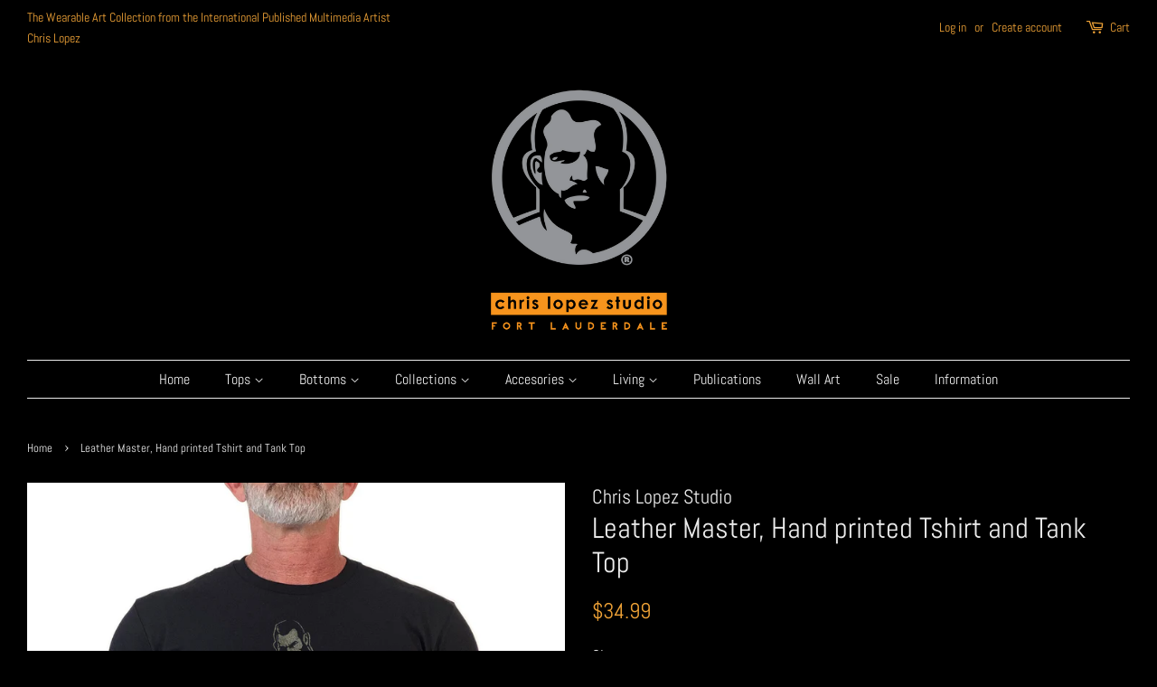

--- FILE ---
content_type: text/html; charset=utf-8
request_url: https://chrislopezstudio.com/products/leather-master-hand-printed-tshirt-and-tank-top
body_size: 20345
content:
<!doctype html>
<!--[if lt IE 7]><html class="no-js lt-ie9 lt-ie8 lt-ie7" lang="en"> <![endif]-->
<!--[if IE 7]><html class="no-js lt-ie9 lt-ie8" lang="en"> <![endif]-->
<!--[if IE 8]><html class="no-js lt-ie9" lang="en"> <![endif]-->
<!--[if IE 9 ]><html class="ie9 no-js"> <![endif]-->
<!--[if (gt IE 9)|!(IE)]><!--> <html class="no-js"> <!--<![endif]-->
<head>

  <!-- Basic page needs ================================================== -->
  <meta charset="utf-8">
  <meta http-equiv="X-UA-Compatible" content="IE=edge,chrome=1">

  
  <link rel="shortcut icon" href="//chrislopezstudio.com/cdn/shop/files/cap2_copy_32x32.jpg?v=1613151869" type="image/png" />
  

  <!-- Title and description ================================================== -->
  <title>
  Leather Master, Hand printed Tshirt and Tank Top &ndash; Chris Lopez Studio
  </title>

  
  <meta name="description" content="This Leather Master Hand Printed Tshirt and Tank Top is the perfect way to make a statement. Featuring a cool, masculine design, it&#39;s expertly printed with metallic ink, making it perfect to match any of your leather attire. Step up your style with this unique wardrobe staple. Hand-silkscreened T-shirt from Fort Lauder">
  

  <!-- Social meta ================================================== -->
  <!-- /snippets/social-meta-tags.liquid -->




<meta property="og:site_name" content="Chris Lopez Studio">
<meta property="og:url" content="https://chrislopezstudio.com/products/leather-master-hand-printed-tshirt-and-tank-top">
<meta property="og:title" content="Leather Master, Hand printed Tshirt and Tank Top">
<meta property="og:type" content="product">
<meta property="og:description" content="This Leather Master Hand Printed Tshirt and Tank Top is the perfect way to make a statement. Featuring a cool, masculine design, it&#39;s expertly printed with metallic ink, making it perfect to match any of your leather attire. Step up your style with this unique wardrobe staple. Hand-silkscreened T-shirt from Fort Lauder">

  <meta property="og:price:amount" content="34.99">
  <meta property="og:price:currency" content="USD">

<meta property="og:image" content="http://chrislopezstudio.com/cdn/shop/files/leathermasterteebychrislopezstudio_1200x1200.jpg?v=1695585273"><meta property="og:image" content="http://chrislopezstudio.com/cdn/shop/files/leathermastertankbychrislopez_1200x1200.jpg?v=1695585273"><meta property="og:image" content="http://chrislopezstudio.com/cdn/shop/files/IMG_9103_1024x1024_2x_b08dbf1f-0df6-457d-b750-7286363a558b_1200x1200.jpg?v=1695585338">
<meta property="og:image:secure_url" content="https://chrislopezstudio.com/cdn/shop/files/leathermasterteebychrislopezstudio_1200x1200.jpg?v=1695585273"><meta property="og:image:secure_url" content="https://chrislopezstudio.com/cdn/shop/files/leathermastertankbychrislopez_1200x1200.jpg?v=1695585273"><meta property="og:image:secure_url" content="https://chrislopezstudio.com/cdn/shop/files/IMG_9103_1024x1024_2x_b08dbf1f-0df6-457d-b750-7286363a558b_1200x1200.jpg?v=1695585338">


<meta name="twitter:card" content="summary_large_image">
<meta name="twitter:title" content="Leather Master, Hand printed Tshirt and Tank Top">
<meta name="twitter:description" content="This Leather Master Hand Printed Tshirt and Tank Top is the perfect way to make a statement. Featuring a cool, masculine design, it&#39;s expertly printed with metallic ink, making it perfect to match any of your leather attire. Step up your style with this unique wardrobe staple. Hand-silkscreened T-shirt from Fort Lauder">


  <!-- Helpers ================================================== -->
  <link rel="canonical" href="https://chrislopezstudio.com/products/leather-master-hand-printed-tshirt-and-tank-top">
  <meta name="viewport" content="width=device-width,initial-scale=1">
  <meta name="theme-color" content="#eda136">

  <!-- CSS ================================================== -->
  <link href="//chrislopezstudio.com/cdn/shop/t/5/assets/timber.scss.css?v=32493450059937675931763174113" rel="stylesheet" type="text/css" media="all" />
  <link href="//chrislopezstudio.com/cdn/shop/t/5/assets/theme.scss.css?v=14215905416766121501763174113" rel="stylesheet" type="text/css" media="all" />

  <script>
    window.theme = window.theme || {};

    var theme = {
      strings: {
        addToCart: "Add to Cart",
        soldOut: "Sold Out",
        unavailable: "Unavailable",
        zoomClose: "Close (Esc)",
        zoomPrev: "Previous (Left arrow key)",
        zoomNext: "Next (Right arrow key)",
        addressError: "Error looking up that address",
        addressNoResults: "No results for that address",
        addressQueryLimit: "You have exceeded the Google API usage limit. Consider upgrading to a \u003ca href=\"https:\/\/developers.google.com\/maps\/premium\/usage-limits\"\u003ePremium Plan\u003c\/a\u003e.",
        authError: "There was a problem authenticating your Google Maps API Key."
      },
      settings: {
        // Adding some settings to allow the editor to update correctly when they are changed
        enableWideLayout: true,
        typeAccentTransform: false,
        typeAccentSpacing: false,
        baseFontSize: '17px',
        headerBaseFontSize: '32px',
        accentFontSize: '16px'
      },
      variables: {
        mediaQueryMedium: 'screen and (max-width: 768px)',
        bpSmall: false
      },
      moneyFormat: "${{amount}}"
    }

    document.documentElement.className = document.documentElement.className.replace('no-js', 'supports-js');
  </script>

  <!-- Header hook for plugins ================================================== -->
  <script>window.performance && window.performance.mark && window.performance.mark('shopify.content_for_header.start');</script><meta name="google-site-verification" content="QjvQeeml-uA3hkdzrVvBHehiaKeGyJEK4376eVvLJ2Q">
<meta id="shopify-digital-wallet" name="shopify-digital-wallet" content="/15509541/digital_wallets/dialog">
<meta name="shopify-checkout-api-token" content="83495066d0e03c40b58a9cde97559062">
<meta id="in-context-paypal-metadata" data-shop-id="15509541" data-venmo-supported="false" data-environment="production" data-locale="en_US" data-paypal-v4="true" data-currency="USD">
<link rel="alternate" type="application/json+oembed" href="https://chrislopezstudio.com/products/leather-master-hand-printed-tshirt-and-tank-top.oembed">
<script async="async" src="/checkouts/internal/preloads.js?locale=en-US"></script>
<link rel="preconnect" href="https://shop.app" crossorigin="anonymous">
<script async="async" src="https://shop.app/checkouts/internal/preloads.js?locale=en-US&shop_id=15509541" crossorigin="anonymous"></script>
<script id="apple-pay-shop-capabilities" type="application/json">{"shopId":15509541,"countryCode":"US","currencyCode":"USD","merchantCapabilities":["supports3DS"],"merchantId":"gid:\/\/shopify\/Shop\/15509541","merchantName":"Chris Lopez Studio","requiredBillingContactFields":["postalAddress","email","phone"],"requiredShippingContactFields":["postalAddress","email","phone"],"shippingType":"shipping","supportedNetworks":["visa","masterCard","amex","discover","elo","jcb"],"total":{"type":"pending","label":"Chris Lopez Studio","amount":"1.00"},"shopifyPaymentsEnabled":true,"supportsSubscriptions":true}</script>
<script id="shopify-features" type="application/json">{"accessToken":"83495066d0e03c40b58a9cde97559062","betas":["rich-media-storefront-analytics"],"domain":"chrislopezstudio.com","predictiveSearch":true,"shopId":15509541,"locale":"en"}</script>
<script>var Shopify = Shopify || {};
Shopify.shop = "chris-lopez-studio.myshopify.com";
Shopify.locale = "en";
Shopify.currency = {"active":"USD","rate":"1.0"};
Shopify.country = "US";
Shopify.theme = {"name":"Minimal","id":31936610402,"schema_name":"Minimal","schema_version":"7.0.1","theme_store_id":380,"role":"main"};
Shopify.theme.handle = "null";
Shopify.theme.style = {"id":null,"handle":null};
Shopify.cdnHost = "chrislopezstudio.com/cdn";
Shopify.routes = Shopify.routes || {};
Shopify.routes.root = "/";</script>
<script type="module">!function(o){(o.Shopify=o.Shopify||{}).modules=!0}(window);</script>
<script>!function(o){function n(){var o=[];function n(){o.push(Array.prototype.slice.apply(arguments))}return n.q=o,n}var t=o.Shopify=o.Shopify||{};t.loadFeatures=n(),t.autoloadFeatures=n()}(window);</script>
<script>
  window.ShopifyPay = window.ShopifyPay || {};
  window.ShopifyPay.apiHost = "shop.app\/pay";
  window.ShopifyPay.redirectState = null;
</script>
<script id="shop-js-analytics" type="application/json">{"pageType":"product"}</script>
<script defer="defer" async type="module" src="//chrislopezstudio.com/cdn/shopifycloud/shop-js/modules/v2/client.init-shop-cart-sync_BN7fPSNr.en.esm.js"></script>
<script defer="defer" async type="module" src="//chrislopezstudio.com/cdn/shopifycloud/shop-js/modules/v2/chunk.common_Cbph3Kss.esm.js"></script>
<script defer="defer" async type="module" src="//chrislopezstudio.com/cdn/shopifycloud/shop-js/modules/v2/chunk.modal_DKumMAJ1.esm.js"></script>
<script type="module">
  await import("//chrislopezstudio.com/cdn/shopifycloud/shop-js/modules/v2/client.init-shop-cart-sync_BN7fPSNr.en.esm.js");
await import("//chrislopezstudio.com/cdn/shopifycloud/shop-js/modules/v2/chunk.common_Cbph3Kss.esm.js");
await import("//chrislopezstudio.com/cdn/shopifycloud/shop-js/modules/v2/chunk.modal_DKumMAJ1.esm.js");

  window.Shopify.SignInWithShop?.initShopCartSync?.({"fedCMEnabled":true,"windoidEnabled":true});

</script>
<script>
  window.Shopify = window.Shopify || {};
  if (!window.Shopify.featureAssets) window.Shopify.featureAssets = {};
  window.Shopify.featureAssets['shop-js'] = {"shop-cart-sync":["modules/v2/client.shop-cart-sync_CJVUk8Jm.en.esm.js","modules/v2/chunk.common_Cbph3Kss.esm.js","modules/v2/chunk.modal_DKumMAJ1.esm.js"],"init-fed-cm":["modules/v2/client.init-fed-cm_7Fvt41F4.en.esm.js","modules/v2/chunk.common_Cbph3Kss.esm.js","modules/v2/chunk.modal_DKumMAJ1.esm.js"],"init-shop-email-lookup-coordinator":["modules/v2/client.init-shop-email-lookup-coordinator_Cc088_bR.en.esm.js","modules/v2/chunk.common_Cbph3Kss.esm.js","modules/v2/chunk.modal_DKumMAJ1.esm.js"],"init-windoid":["modules/v2/client.init-windoid_hPopwJRj.en.esm.js","modules/v2/chunk.common_Cbph3Kss.esm.js","modules/v2/chunk.modal_DKumMAJ1.esm.js"],"shop-button":["modules/v2/client.shop-button_B0jaPSNF.en.esm.js","modules/v2/chunk.common_Cbph3Kss.esm.js","modules/v2/chunk.modal_DKumMAJ1.esm.js"],"shop-cash-offers":["modules/v2/client.shop-cash-offers_DPIskqss.en.esm.js","modules/v2/chunk.common_Cbph3Kss.esm.js","modules/v2/chunk.modal_DKumMAJ1.esm.js"],"shop-toast-manager":["modules/v2/client.shop-toast-manager_CK7RT69O.en.esm.js","modules/v2/chunk.common_Cbph3Kss.esm.js","modules/v2/chunk.modal_DKumMAJ1.esm.js"],"init-shop-cart-sync":["modules/v2/client.init-shop-cart-sync_BN7fPSNr.en.esm.js","modules/v2/chunk.common_Cbph3Kss.esm.js","modules/v2/chunk.modal_DKumMAJ1.esm.js"],"init-customer-accounts-sign-up":["modules/v2/client.init-customer-accounts-sign-up_CfPf4CXf.en.esm.js","modules/v2/client.shop-login-button_DeIztwXF.en.esm.js","modules/v2/chunk.common_Cbph3Kss.esm.js","modules/v2/chunk.modal_DKumMAJ1.esm.js"],"pay-button":["modules/v2/client.pay-button_CgIwFSYN.en.esm.js","modules/v2/chunk.common_Cbph3Kss.esm.js","modules/v2/chunk.modal_DKumMAJ1.esm.js"],"init-customer-accounts":["modules/v2/client.init-customer-accounts_DQ3x16JI.en.esm.js","modules/v2/client.shop-login-button_DeIztwXF.en.esm.js","modules/v2/chunk.common_Cbph3Kss.esm.js","modules/v2/chunk.modal_DKumMAJ1.esm.js"],"avatar":["modules/v2/client.avatar_BTnouDA3.en.esm.js"],"init-shop-for-new-customer-accounts":["modules/v2/client.init-shop-for-new-customer-accounts_CsZy_esa.en.esm.js","modules/v2/client.shop-login-button_DeIztwXF.en.esm.js","modules/v2/chunk.common_Cbph3Kss.esm.js","modules/v2/chunk.modal_DKumMAJ1.esm.js"],"shop-follow-button":["modules/v2/client.shop-follow-button_BRMJjgGd.en.esm.js","modules/v2/chunk.common_Cbph3Kss.esm.js","modules/v2/chunk.modal_DKumMAJ1.esm.js"],"checkout-modal":["modules/v2/client.checkout-modal_B9Drz_yf.en.esm.js","modules/v2/chunk.common_Cbph3Kss.esm.js","modules/v2/chunk.modal_DKumMAJ1.esm.js"],"shop-login-button":["modules/v2/client.shop-login-button_DeIztwXF.en.esm.js","modules/v2/chunk.common_Cbph3Kss.esm.js","modules/v2/chunk.modal_DKumMAJ1.esm.js"],"lead-capture":["modules/v2/client.lead-capture_DXYzFM3R.en.esm.js","modules/v2/chunk.common_Cbph3Kss.esm.js","modules/v2/chunk.modal_DKumMAJ1.esm.js"],"shop-login":["modules/v2/client.shop-login_CA5pJqmO.en.esm.js","modules/v2/chunk.common_Cbph3Kss.esm.js","modules/v2/chunk.modal_DKumMAJ1.esm.js"],"payment-terms":["modules/v2/client.payment-terms_BxzfvcZJ.en.esm.js","modules/v2/chunk.common_Cbph3Kss.esm.js","modules/v2/chunk.modal_DKumMAJ1.esm.js"]};
</script>
<script>(function() {
  var isLoaded = false;
  function asyncLoad() {
    if (isLoaded) return;
    isLoaded = true;
    var urls = ["https:\/\/app.teelaunch.com\/sizing-charts-script.js?shop=chris-lopez-studio.myshopify.com","https:\/\/gallery.cevoid.com\/embed.js?shop=chris-lopez-studio.myshopify.com","\/\/cdn.shopify.com\/proxy\/587739e39546a831bd358c98504196c3380bd8f1f2505b40b8c93caae555ebd3\/static.cdn.printful.com\/static\/js\/external\/shopify-product-customizer.js?v=0.28\u0026shop=chris-lopez-studio.myshopify.com\u0026sp-cache-control=cHVibGljLCBtYXgtYWdlPTkwMA","https:\/\/clkj-online.oss-cn-hongkong.aliyuncs.com\/shopify-sdk\/bootstrap.js?shop=chris-lopez-studio.myshopify.com","https:\/\/popcustoms.com\/template-designer.js?shop=chris-lopez-studio.myshopify.com"];
    for (var i = 0; i < urls.length; i++) {
      var s = document.createElement('script');
      s.type = 'text/javascript';
      s.async = true;
      s.src = urls[i];
      var x = document.getElementsByTagName('script')[0];
      x.parentNode.insertBefore(s, x);
    }
  };
  if(window.attachEvent) {
    window.attachEvent('onload', asyncLoad);
  } else {
    window.addEventListener('load', asyncLoad, false);
  }
})();</script>
<script id="__st">var __st={"a":15509541,"offset":-18000,"reqid":"1e67bde7-4ce4-471b-94b4-346186cc28d3-1769753771","pageurl":"chrislopezstudio.com\/products\/leather-master-hand-printed-tshirt-and-tank-top","u":"995b41c754c6","p":"product","rtyp":"product","rid":8093136126171};</script>
<script>window.ShopifyPaypalV4VisibilityTracking = true;</script>
<script id="captcha-bootstrap">!function(){'use strict';const t='contact',e='account',n='new_comment',o=[[t,t],['blogs',n],['comments',n],[t,'customer']],c=[[e,'customer_login'],[e,'guest_login'],[e,'recover_customer_password'],[e,'create_customer']],r=t=>t.map((([t,e])=>`form[action*='/${t}']:not([data-nocaptcha='true']) input[name='form_type'][value='${e}']`)).join(','),a=t=>()=>t?[...document.querySelectorAll(t)].map((t=>t.form)):[];function s(){const t=[...o],e=r(t);return a(e)}const i='password',u='form_key',d=['recaptcha-v3-token','g-recaptcha-response','h-captcha-response',i],f=()=>{try{return window.sessionStorage}catch{return}},m='__shopify_v',_=t=>t.elements[u];function p(t,e,n=!1){try{const o=window.sessionStorage,c=JSON.parse(o.getItem(e)),{data:r}=function(t){const{data:e,action:n}=t;return t[m]||n?{data:e,action:n}:{data:t,action:n}}(c);for(const[e,n]of Object.entries(r))t.elements[e]&&(t.elements[e].value=n);n&&o.removeItem(e)}catch(o){console.error('form repopulation failed',{error:o})}}const l='form_type',E='cptcha';function T(t){t.dataset[E]=!0}const w=window,h=w.document,L='Shopify',v='ce_forms',y='captcha';let A=!1;((t,e)=>{const n=(g='f06e6c50-85a8-45c8-87d0-21a2b65856fe',I='https://cdn.shopify.com/shopifycloud/storefront-forms-hcaptcha/ce_storefront_forms_captcha_hcaptcha.v1.5.2.iife.js',D={infoText:'Protected by hCaptcha',privacyText:'Privacy',termsText:'Terms'},(t,e,n)=>{const o=w[L][v],c=o.bindForm;if(c)return c(t,g,e,D).then(n);var r;o.q.push([[t,g,e,D],n]),r=I,A||(h.body.append(Object.assign(h.createElement('script'),{id:'captcha-provider',async:!0,src:r})),A=!0)});var g,I,D;w[L]=w[L]||{},w[L][v]=w[L][v]||{},w[L][v].q=[],w[L][y]=w[L][y]||{},w[L][y].protect=function(t,e){n(t,void 0,e),T(t)},Object.freeze(w[L][y]),function(t,e,n,w,h,L){const[v,y,A,g]=function(t,e,n){const i=e?o:[],u=t?c:[],d=[...i,...u],f=r(d),m=r(i),_=r(d.filter((([t,e])=>n.includes(e))));return[a(f),a(m),a(_),s()]}(w,h,L),I=t=>{const e=t.target;return e instanceof HTMLFormElement?e:e&&e.form},D=t=>v().includes(t);t.addEventListener('submit',(t=>{const e=I(t);if(!e)return;const n=D(e)&&!e.dataset.hcaptchaBound&&!e.dataset.recaptchaBound,o=_(e),c=g().includes(e)&&(!o||!o.value);(n||c)&&t.preventDefault(),c&&!n&&(function(t){try{if(!f())return;!function(t){const e=f();if(!e)return;const n=_(t);if(!n)return;const o=n.value;o&&e.removeItem(o)}(t);const e=Array.from(Array(32),(()=>Math.random().toString(36)[2])).join('');!function(t,e){_(t)||t.append(Object.assign(document.createElement('input'),{type:'hidden',name:u})),t.elements[u].value=e}(t,e),function(t,e){const n=f();if(!n)return;const o=[...t.querySelectorAll(`input[type='${i}']`)].map((({name:t})=>t)),c=[...d,...o],r={};for(const[a,s]of new FormData(t).entries())c.includes(a)||(r[a]=s);n.setItem(e,JSON.stringify({[m]:1,action:t.action,data:r}))}(t,e)}catch(e){console.error('failed to persist form',e)}}(e),e.submit())}));const S=(t,e)=>{t&&!t.dataset[E]&&(n(t,e.some((e=>e===t))),T(t))};for(const o of['focusin','change'])t.addEventListener(o,(t=>{const e=I(t);D(e)&&S(e,y())}));const B=e.get('form_key'),M=e.get(l),P=B&&M;t.addEventListener('DOMContentLoaded',(()=>{const t=y();if(P)for(const e of t)e.elements[l].value===M&&p(e,B);[...new Set([...A(),...v().filter((t=>'true'===t.dataset.shopifyCaptcha))])].forEach((e=>S(e,t)))}))}(h,new URLSearchParams(w.location.search),n,t,e,['guest_login'])})(!0,!0)}();</script>
<script integrity="sha256-4kQ18oKyAcykRKYeNunJcIwy7WH5gtpwJnB7kiuLZ1E=" data-source-attribution="shopify.loadfeatures" defer="defer" src="//chrislopezstudio.com/cdn/shopifycloud/storefront/assets/storefront/load_feature-a0a9edcb.js" crossorigin="anonymous"></script>
<script crossorigin="anonymous" defer="defer" src="//chrislopezstudio.com/cdn/shopifycloud/storefront/assets/shopify_pay/storefront-65b4c6d7.js?v=20250812"></script>
<script data-source-attribution="shopify.dynamic_checkout.dynamic.init">var Shopify=Shopify||{};Shopify.PaymentButton=Shopify.PaymentButton||{isStorefrontPortableWallets:!0,init:function(){window.Shopify.PaymentButton.init=function(){};var t=document.createElement("script");t.src="https://chrislopezstudio.com/cdn/shopifycloud/portable-wallets/latest/portable-wallets.en.js",t.type="module",document.head.appendChild(t)}};
</script>
<script data-source-attribution="shopify.dynamic_checkout.buyer_consent">
  function portableWalletsHideBuyerConsent(e){var t=document.getElementById("shopify-buyer-consent"),n=document.getElementById("shopify-subscription-policy-button");t&&n&&(t.classList.add("hidden"),t.setAttribute("aria-hidden","true"),n.removeEventListener("click",e))}function portableWalletsShowBuyerConsent(e){var t=document.getElementById("shopify-buyer-consent"),n=document.getElementById("shopify-subscription-policy-button");t&&n&&(t.classList.remove("hidden"),t.removeAttribute("aria-hidden"),n.addEventListener("click",e))}window.Shopify?.PaymentButton&&(window.Shopify.PaymentButton.hideBuyerConsent=portableWalletsHideBuyerConsent,window.Shopify.PaymentButton.showBuyerConsent=portableWalletsShowBuyerConsent);
</script>
<script data-source-attribution="shopify.dynamic_checkout.cart.bootstrap">document.addEventListener("DOMContentLoaded",(function(){function t(){return document.querySelector("shopify-accelerated-checkout-cart, shopify-accelerated-checkout")}if(t())Shopify.PaymentButton.init();else{new MutationObserver((function(e,n){t()&&(Shopify.PaymentButton.init(),n.disconnect())})).observe(document.body,{childList:!0,subtree:!0})}}));
</script>
<link id="shopify-accelerated-checkout-styles" rel="stylesheet" media="screen" href="https://chrislopezstudio.com/cdn/shopifycloud/portable-wallets/latest/accelerated-checkout-backwards-compat.css" crossorigin="anonymous">
<style id="shopify-accelerated-checkout-cart">
        #shopify-buyer-consent {
  margin-top: 1em;
  display: inline-block;
  width: 100%;
}

#shopify-buyer-consent.hidden {
  display: none;
}

#shopify-subscription-policy-button {
  background: none;
  border: none;
  padding: 0;
  text-decoration: underline;
  font-size: inherit;
  cursor: pointer;
}

#shopify-subscription-policy-button::before {
  box-shadow: none;
}

      </style>

<script>window.performance && window.performance.mark && window.performance.mark('shopify.content_for_header.end');</script>

  
<!--[if lt IE 9]>
<script src="//cdnjs.cloudflare.com/ajax/libs/html5shiv/3.7.2/html5shiv.min.js" type="text/javascript"></script>
<![endif]-->


  <script src="//chrislopezstudio.com/cdn/shop/t/5/assets/jquery-2.2.3.min.js?v=58211863146907186831529469124" type="text/javascript"></script>

  <!--[if (gt IE 9)|!(IE)]><!--><script src="//chrislopezstudio.com/cdn/shop/t/5/assets/lazysizes.min.js?v=177476512571513845041529469124" async="async"></script><!--<![endif]-->
  <!--[if lte IE 9]><script src="//chrislopezstudio.com/cdn/shop/t/5/assets/lazysizes.min.js?v=177476512571513845041529469124"></script><![endif]-->

  
  

<!-- BEGIN app block: shopify://apps/yeps/blocks/yeps/e514c124-b6d8-42cf-8001-0defa550f08e --><script>
window.YepsID = '0192242a-fd5f-1b4b-51c9-ffb1b35f7ae3';

window.YepsData = {"campaigns":[],"hacks":{}};
window.YepsActive = false;
window.YepsIsolate = true;
window.YepsMigrated = true;

window.YepsContext = {
  locale: 'en',
  marketId: '1356595419',
  currency: 'USD',
  pageType: 'product',
  productId: '8093136126171',
  
  
  
  productTags: ["art","bear","beard","bearded","bearpride","bears","beartees","beartshirts","biker","brute","buffalo","butch","chrislopez","chrislopezstudio","christmas","crew neck","daddies","daddy","daddybear","gay","gaybear","gaybears","graphic","graphictees","leather","leatherman","macho","male","masculine","men's clothing","menswear","muscle","musclebear","musclebears","t-shirts","tees","tshirt","tshirts"],
  
};
</script>


<!-- END app block --><script src="https://cdn.shopify.com/extensions/019bd8e6-0a01-796c-a5d5-85dadc9a2754/yepsng-widget-65/assets/yeps.js" type="text/javascript" defer="defer"></script>
<link href="https://cdn.shopify.com/extensions/019bd8e6-0a01-796c-a5d5-85dadc9a2754/yepsng-widget-65/assets/yeps.css" rel="stylesheet" type="text/css" media="all">
<link href="https://monorail-edge.shopifysvc.com" rel="dns-prefetch">
<script>(function(){if ("sendBeacon" in navigator && "performance" in window) {try {var session_token_from_headers = performance.getEntriesByType('navigation')[0].serverTiming.find(x => x.name == '_s').description;} catch {var session_token_from_headers = undefined;}var session_cookie_matches = document.cookie.match(/_shopify_s=([^;]*)/);var session_token_from_cookie = session_cookie_matches && session_cookie_matches.length === 2 ? session_cookie_matches[1] : "";var session_token = session_token_from_headers || session_token_from_cookie || "";function handle_abandonment_event(e) {var entries = performance.getEntries().filter(function(entry) {return /monorail-edge.shopifysvc.com/.test(entry.name);});if (!window.abandonment_tracked && entries.length === 0) {window.abandonment_tracked = true;var currentMs = Date.now();var navigation_start = performance.timing.navigationStart;var payload = {shop_id: 15509541,url: window.location.href,navigation_start,duration: currentMs - navigation_start,session_token,page_type: "product"};window.navigator.sendBeacon("https://monorail-edge.shopifysvc.com/v1/produce", JSON.stringify({schema_id: "online_store_buyer_site_abandonment/1.1",payload: payload,metadata: {event_created_at_ms: currentMs,event_sent_at_ms: currentMs}}));}}window.addEventListener('pagehide', handle_abandonment_event);}}());</script>
<script id="web-pixels-manager-setup">(function e(e,d,r,n,o){if(void 0===o&&(o={}),!Boolean(null===(a=null===(i=window.Shopify)||void 0===i?void 0:i.analytics)||void 0===a?void 0:a.replayQueue)){var i,a;window.Shopify=window.Shopify||{};var t=window.Shopify;t.analytics=t.analytics||{};var s=t.analytics;s.replayQueue=[],s.publish=function(e,d,r){return s.replayQueue.push([e,d,r]),!0};try{self.performance.mark("wpm:start")}catch(e){}var l=function(){var e={modern:/Edge?\/(1{2}[4-9]|1[2-9]\d|[2-9]\d{2}|\d{4,})\.\d+(\.\d+|)|Firefox\/(1{2}[4-9]|1[2-9]\d|[2-9]\d{2}|\d{4,})\.\d+(\.\d+|)|Chrom(ium|e)\/(9{2}|\d{3,})\.\d+(\.\d+|)|(Maci|X1{2}).+ Version\/(15\.\d+|(1[6-9]|[2-9]\d|\d{3,})\.\d+)([,.]\d+|)( \(\w+\)|)( Mobile\/\w+|) Safari\/|Chrome.+OPR\/(9{2}|\d{3,})\.\d+\.\d+|(CPU[ +]OS|iPhone[ +]OS|CPU[ +]iPhone|CPU IPhone OS|CPU iPad OS)[ +]+(15[._]\d+|(1[6-9]|[2-9]\d|\d{3,})[._]\d+)([._]\d+|)|Android:?[ /-](13[3-9]|1[4-9]\d|[2-9]\d{2}|\d{4,})(\.\d+|)(\.\d+|)|Android.+Firefox\/(13[5-9]|1[4-9]\d|[2-9]\d{2}|\d{4,})\.\d+(\.\d+|)|Android.+Chrom(ium|e)\/(13[3-9]|1[4-9]\d|[2-9]\d{2}|\d{4,})\.\d+(\.\d+|)|SamsungBrowser\/([2-9]\d|\d{3,})\.\d+/,legacy:/Edge?\/(1[6-9]|[2-9]\d|\d{3,})\.\d+(\.\d+|)|Firefox\/(5[4-9]|[6-9]\d|\d{3,})\.\d+(\.\d+|)|Chrom(ium|e)\/(5[1-9]|[6-9]\d|\d{3,})\.\d+(\.\d+|)([\d.]+$|.*Safari\/(?![\d.]+ Edge\/[\d.]+$))|(Maci|X1{2}).+ Version\/(10\.\d+|(1[1-9]|[2-9]\d|\d{3,})\.\d+)([,.]\d+|)( \(\w+\)|)( Mobile\/\w+|) Safari\/|Chrome.+OPR\/(3[89]|[4-9]\d|\d{3,})\.\d+\.\d+|(CPU[ +]OS|iPhone[ +]OS|CPU[ +]iPhone|CPU IPhone OS|CPU iPad OS)[ +]+(10[._]\d+|(1[1-9]|[2-9]\d|\d{3,})[._]\d+)([._]\d+|)|Android:?[ /-](13[3-9]|1[4-9]\d|[2-9]\d{2}|\d{4,})(\.\d+|)(\.\d+|)|Mobile Safari.+OPR\/([89]\d|\d{3,})\.\d+\.\d+|Android.+Firefox\/(13[5-9]|1[4-9]\d|[2-9]\d{2}|\d{4,})\.\d+(\.\d+|)|Android.+Chrom(ium|e)\/(13[3-9]|1[4-9]\d|[2-9]\d{2}|\d{4,})\.\d+(\.\d+|)|Android.+(UC? ?Browser|UCWEB|U3)[ /]?(15\.([5-9]|\d{2,})|(1[6-9]|[2-9]\d|\d{3,})\.\d+)\.\d+|SamsungBrowser\/(5\.\d+|([6-9]|\d{2,})\.\d+)|Android.+MQ{2}Browser\/(14(\.(9|\d{2,})|)|(1[5-9]|[2-9]\d|\d{3,})(\.\d+|))(\.\d+|)|K[Aa][Ii]OS\/(3\.\d+|([4-9]|\d{2,})\.\d+)(\.\d+|)/},d=e.modern,r=e.legacy,n=navigator.userAgent;return n.match(d)?"modern":n.match(r)?"legacy":"unknown"}(),u="modern"===l?"modern":"legacy",c=(null!=n?n:{modern:"",legacy:""})[u],f=function(e){return[e.baseUrl,"/wpm","/b",e.hashVersion,"modern"===e.buildTarget?"m":"l",".js"].join("")}({baseUrl:d,hashVersion:r,buildTarget:u}),m=function(e){var d=e.version,r=e.bundleTarget,n=e.surface,o=e.pageUrl,i=e.monorailEndpoint;return{emit:function(e){var a=e.status,t=e.errorMsg,s=(new Date).getTime(),l=JSON.stringify({metadata:{event_sent_at_ms:s},events:[{schema_id:"web_pixels_manager_load/3.1",payload:{version:d,bundle_target:r,page_url:o,status:a,surface:n,error_msg:t},metadata:{event_created_at_ms:s}}]});if(!i)return console&&console.warn&&console.warn("[Web Pixels Manager] No Monorail endpoint provided, skipping logging."),!1;try{return self.navigator.sendBeacon.bind(self.navigator)(i,l)}catch(e){}var u=new XMLHttpRequest;try{return u.open("POST",i,!0),u.setRequestHeader("Content-Type","text/plain"),u.send(l),!0}catch(e){return console&&console.warn&&console.warn("[Web Pixels Manager] Got an unhandled error while logging to Monorail."),!1}}}}({version:r,bundleTarget:l,surface:e.surface,pageUrl:self.location.href,monorailEndpoint:e.monorailEndpoint});try{o.browserTarget=l,function(e){var d=e.src,r=e.async,n=void 0===r||r,o=e.onload,i=e.onerror,a=e.sri,t=e.scriptDataAttributes,s=void 0===t?{}:t,l=document.createElement("script"),u=document.querySelector("head"),c=document.querySelector("body");if(l.async=n,l.src=d,a&&(l.integrity=a,l.crossOrigin="anonymous"),s)for(var f in s)if(Object.prototype.hasOwnProperty.call(s,f))try{l.dataset[f]=s[f]}catch(e){}if(o&&l.addEventListener("load",o),i&&l.addEventListener("error",i),u)u.appendChild(l);else{if(!c)throw new Error("Did not find a head or body element to append the script");c.appendChild(l)}}({src:f,async:!0,onload:function(){if(!function(){var e,d;return Boolean(null===(d=null===(e=window.Shopify)||void 0===e?void 0:e.analytics)||void 0===d?void 0:d.initialized)}()){var d=window.webPixelsManager.init(e)||void 0;if(d){var r=window.Shopify.analytics;r.replayQueue.forEach((function(e){var r=e[0],n=e[1],o=e[2];d.publishCustomEvent(r,n,o)})),r.replayQueue=[],r.publish=d.publishCustomEvent,r.visitor=d.visitor,r.initialized=!0}}},onerror:function(){return m.emit({status:"failed",errorMsg:"".concat(f," has failed to load")})},sri:function(e){var d=/^sha384-[A-Za-z0-9+/=]+$/;return"string"==typeof e&&d.test(e)}(c)?c:"",scriptDataAttributes:o}),m.emit({status:"loading"})}catch(e){m.emit({status:"failed",errorMsg:(null==e?void 0:e.message)||"Unknown error"})}}})({shopId: 15509541,storefrontBaseUrl: "https://chrislopezstudio.com",extensionsBaseUrl: "https://extensions.shopifycdn.com/cdn/shopifycloud/web-pixels-manager",monorailEndpoint: "https://monorail-edge.shopifysvc.com/unstable/produce_batch",surface: "storefront-renderer",enabledBetaFlags: ["2dca8a86"],webPixelsConfigList: [{"id":"1625063643","configuration":"{\"pixelCode\":\"D3R8KMBC77U0K6S3JH00\"}","eventPayloadVersion":"v1","runtimeContext":"STRICT","scriptVersion":"22e92c2ad45662f435e4801458fb78cc","type":"APP","apiClientId":4383523,"privacyPurposes":["ANALYTICS","MARKETING","SALE_OF_DATA"],"dataSharingAdjustments":{"protectedCustomerApprovalScopes":["read_customer_address","read_customer_email","read_customer_name","read_customer_personal_data","read_customer_phone"]}},{"id":"453968091","configuration":"{\"config\":\"{\\\"pixel_id\\\":\\\"AW-695221109\\\",\\\"target_country\\\":\\\"US\\\",\\\"gtag_events\\\":[{\\\"type\\\":\\\"search\\\",\\\"action_label\\\":\\\"AW-695221109\\\/5DhnCOqug7QBEPX2wMsC\\\"},{\\\"type\\\":\\\"begin_checkout\\\",\\\"action_label\\\":\\\"AW-695221109\\\/oo46COeug7QBEPX2wMsC\\\"},{\\\"type\\\":\\\"view_item\\\",\\\"action_label\\\":[\\\"AW-695221109\\\/w4LfCOGug7QBEPX2wMsC\\\",\\\"MC-PX0VDJ729V\\\"]},{\\\"type\\\":\\\"purchase\\\",\\\"action_label\\\":[\\\"AW-695221109\\\/jUaICN6ug7QBEPX2wMsC\\\",\\\"MC-PX0VDJ729V\\\"]},{\\\"type\\\":\\\"page_view\\\",\\\"action_label\\\":[\\\"AW-695221109\\\/DJ17CNuug7QBEPX2wMsC\\\",\\\"MC-PX0VDJ729V\\\"]},{\\\"type\\\":\\\"add_payment_info\\\",\\\"action_label\\\":\\\"AW-695221109\\\/rrYoCO2ug7QBEPX2wMsC\\\"},{\\\"type\\\":\\\"add_to_cart\\\",\\\"action_label\\\":\\\"AW-695221109\\\/oftFCOSug7QBEPX2wMsC\\\"}],\\\"enable_monitoring_mode\\\":false}\"}","eventPayloadVersion":"v1","runtimeContext":"OPEN","scriptVersion":"b2a88bafab3e21179ed38636efcd8a93","type":"APP","apiClientId":1780363,"privacyPurposes":[],"dataSharingAdjustments":{"protectedCustomerApprovalScopes":["read_customer_address","read_customer_email","read_customer_name","read_customer_personal_data","read_customer_phone"]}},{"id":"130056411","configuration":"{\"pixel_id\":\"988135338297141\",\"pixel_type\":\"facebook_pixel\",\"metaapp_system_user_token\":\"-\"}","eventPayloadVersion":"v1","runtimeContext":"OPEN","scriptVersion":"ca16bc87fe92b6042fbaa3acc2fbdaa6","type":"APP","apiClientId":2329312,"privacyPurposes":["ANALYTICS","MARKETING","SALE_OF_DATA"],"dataSharingAdjustments":{"protectedCustomerApprovalScopes":["read_customer_address","read_customer_email","read_customer_name","read_customer_personal_data","read_customer_phone"]}},{"id":"115998939","configuration":"{\"storeIdentity\":\"chris-lopez-studio.myshopify.com\",\"baseURL\":\"https:\\\/\\\/api.printful.com\\\/shopify-pixels\"}","eventPayloadVersion":"v1","runtimeContext":"STRICT","scriptVersion":"74f275712857ab41bea9d998dcb2f9da","type":"APP","apiClientId":156624,"privacyPurposes":["ANALYTICS","MARKETING","SALE_OF_DATA"],"dataSharingAdjustments":{"protectedCustomerApprovalScopes":["read_customer_address","read_customer_email","read_customer_name","read_customer_personal_data","read_customer_phone"]}},{"id":"61505755","configuration":"{\"tagID\":\"2615059203209\"}","eventPayloadVersion":"v1","runtimeContext":"STRICT","scriptVersion":"18031546ee651571ed29edbe71a3550b","type":"APP","apiClientId":3009811,"privacyPurposes":["ANALYTICS","MARKETING","SALE_OF_DATA"],"dataSharingAdjustments":{"protectedCustomerApprovalScopes":["read_customer_address","read_customer_email","read_customer_name","read_customer_personal_data","read_customer_phone"]}},{"id":"shopify-app-pixel","configuration":"{}","eventPayloadVersion":"v1","runtimeContext":"STRICT","scriptVersion":"0450","apiClientId":"shopify-pixel","type":"APP","privacyPurposes":["ANALYTICS","MARKETING"]},{"id":"shopify-custom-pixel","eventPayloadVersion":"v1","runtimeContext":"LAX","scriptVersion":"0450","apiClientId":"shopify-pixel","type":"CUSTOM","privacyPurposes":["ANALYTICS","MARKETING"]}],isMerchantRequest: false,initData: {"shop":{"name":"Chris Lopez Studio","paymentSettings":{"currencyCode":"USD"},"myshopifyDomain":"chris-lopez-studio.myshopify.com","countryCode":"US","storefrontUrl":"https:\/\/chrislopezstudio.com"},"customer":null,"cart":null,"checkout":null,"productVariants":[{"price":{"amount":34.99,"currencyCode":"USD"},"product":{"title":"Leather Master, Hand printed Tshirt and Tank Top","vendor":"Chris Lopez Studio","id":"8093136126171","untranslatedTitle":"Leather Master, Hand printed Tshirt and Tank Top","url":"\/products\/leather-master-hand-printed-tshirt-and-tank-top","type":"T-Shirt"},"id":"44277294498011","image":{"src":"\/\/chrislopezstudio.com\/cdn\/shop\/files\/leathermasterteebychrislopezstudio.jpg?v=1695585273"},"sku":null,"title":"S \/ Tshirt","untranslatedTitle":"S \/ Tshirt"},{"price":{"amount":34.99,"currencyCode":"USD"},"product":{"title":"Leather Master, Hand printed Tshirt and Tank Top","vendor":"Chris Lopez Studio","id":"8093136126171","untranslatedTitle":"Leather Master, Hand printed Tshirt and Tank Top","url":"\/products\/leather-master-hand-printed-tshirt-and-tank-top","type":"T-Shirt"},"id":"44277294530779","image":{"src":"\/\/chrislopezstudio.com\/cdn\/shop\/files\/leathermastertankbychrislopez.jpg?v=1695585273"},"sku":null,"title":"S \/ Tank Top","untranslatedTitle":"S \/ Tank Top"},{"price":{"amount":34.99,"currencyCode":"USD"},"product":{"title":"Leather Master, Hand printed Tshirt and Tank Top","vendor":"Chris Lopez Studio","id":"8093136126171","untranslatedTitle":"Leather Master, Hand printed Tshirt and Tank Top","url":"\/products\/leather-master-hand-printed-tshirt-and-tank-top","type":"T-Shirt"},"id":"44277294563547","image":{"src":"\/\/chrislopezstudio.com\/cdn\/shop\/files\/leathermasterteebychrislopezstudio.jpg?v=1695585273"},"sku":null,"title":"M \/ Tshirt","untranslatedTitle":"M \/ Tshirt"},{"price":{"amount":34.99,"currencyCode":"USD"},"product":{"title":"Leather Master, Hand printed Tshirt and Tank Top","vendor":"Chris Lopez Studio","id":"8093136126171","untranslatedTitle":"Leather Master, Hand printed Tshirt and Tank Top","url":"\/products\/leather-master-hand-printed-tshirt-and-tank-top","type":"T-Shirt"},"id":"44277294596315","image":{"src":"\/\/chrislopezstudio.com\/cdn\/shop\/files\/leathermastertankbychrislopez.jpg?v=1695585273"},"sku":null,"title":"M \/ Tank Top","untranslatedTitle":"M \/ Tank Top"},{"price":{"amount":34.99,"currencyCode":"USD"},"product":{"title":"Leather Master, Hand printed Tshirt and Tank Top","vendor":"Chris Lopez Studio","id":"8093136126171","untranslatedTitle":"Leather Master, Hand printed Tshirt and Tank Top","url":"\/products\/leather-master-hand-printed-tshirt-and-tank-top","type":"T-Shirt"},"id":"44277294629083","image":{"src":"\/\/chrislopezstudio.com\/cdn\/shop\/files\/leathermasterteebychrislopezstudio.jpg?v=1695585273"},"sku":null,"title":"L \/ Tshirt","untranslatedTitle":"L \/ Tshirt"},{"price":{"amount":34.99,"currencyCode":"USD"},"product":{"title":"Leather Master, Hand printed Tshirt and Tank Top","vendor":"Chris Lopez Studio","id":"8093136126171","untranslatedTitle":"Leather Master, Hand printed Tshirt and Tank Top","url":"\/products\/leather-master-hand-printed-tshirt-and-tank-top","type":"T-Shirt"},"id":"44277294661851","image":{"src":"\/\/chrislopezstudio.com\/cdn\/shop\/files\/leathermastertankbychrislopez.jpg?v=1695585273"},"sku":null,"title":"L \/ Tank Top","untranslatedTitle":"L \/ Tank Top"},{"price":{"amount":34.99,"currencyCode":"USD"},"product":{"title":"Leather Master, Hand printed Tshirt and Tank Top","vendor":"Chris Lopez Studio","id":"8093136126171","untranslatedTitle":"Leather Master, Hand printed Tshirt and Tank Top","url":"\/products\/leather-master-hand-printed-tshirt-and-tank-top","type":"T-Shirt"},"id":"44277294694619","image":{"src":"\/\/chrislopezstudio.com\/cdn\/shop\/files\/leathermasterteebychrislopezstudio.jpg?v=1695585273"},"sku":null,"title":"XL \/ Tshirt","untranslatedTitle":"XL \/ Tshirt"},{"price":{"amount":34.99,"currencyCode":"USD"},"product":{"title":"Leather Master, Hand printed Tshirt and Tank Top","vendor":"Chris Lopez Studio","id":"8093136126171","untranslatedTitle":"Leather Master, Hand printed Tshirt and Tank Top","url":"\/products\/leather-master-hand-printed-tshirt-and-tank-top","type":"T-Shirt"},"id":"44277294727387","image":{"src":"\/\/chrislopezstudio.com\/cdn\/shop\/files\/leathermastertankbychrislopez.jpg?v=1695585273"},"sku":null,"title":"XL \/ Tank Top","untranslatedTitle":"XL \/ Tank Top"},{"price":{"amount":34.99,"currencyCode":"USD"},"product":{"title":"Leather Master, Hand printed Tshirt and Tank Top","vendor":"Chris Lopez Studio","id":"8093136126171","untranslatedTitle":"Leather Master, Hand printed Tshirt and Tank Top","url":"\/products\/leather-master-hand-printed-tshirt-and-tank-top","type":"T-Shirt"},"id":"44277294760155","image":{"src":"\/\/chrislopezstudio.com\/cdn\/shop\/files\/leathermasterteebychrislopezstudio.jpg?v=1695585273"},"sku":null,"title":"XXL \/ Tshirt","untranslatedTitle":"XXL \/ Tshirt"},{"price":{"amount":34.99,"currencyCode":"USD"},"product":{"title":"Leather Master, Hand printed Tshirt and Tank Top","vendor":"Chris Lopez Studio","id":"8093136126171","untranslatedTitle":"Leather Master, Hand printed Tshirt and Tank Top","url":"\/products\/leather-master-hand-printed-tshirt-and-tank-top","type":"T-Shirt"},"id":"44277294792923","image":{"src":"\/\/chrislopezstudio.com\/cdn\/shop\/files\/leathermastertankbychrislopez.jpg?v=1695585273"},"sku":null,"title":"XXL \/ Tank Top","untranslatedTitle":"XXL \/ Tank Top"},{"price":{"amount":34.99,"currencyCode":"USD"},"product":{"title":"Leather Master, Hand printed Tshirt and Tank Top","vendor":"Chris Lopez Studio","id":"8093136126171","untranslatedTitle":"Leather Master, Hand printed Tshirt and Tank Top","url":"\/products\/leather-master-hand-printed-tshirt-and-tank-top","type":"T-Shirt"},"id":"44277294825691","image":{"src":"\/\/chrislopezstudio.com\/cdn\/shop\/files\/leathermasterteebychrislopezstudio.jpg?v=1695585273"},"sku":null,"title":"3XL \/ Tshirt","untranslatedTitle":"3XL \/ Tshirt"}],"purchasingCompany":null},},"https://chrislopezstudio.com/cdn","1d2a099fw23dfb22ep557258f5m7a2edbae",{"modern":"","legacy":""},{"shopId":"15509541","storefrontBaseUrl":"https:\/\/chrislopezstudio.com","extensionBaseUrl":"https:\/\/extensions.shopifycdn.com\/cdn\/shopifycloud\/web-pixels-manager","surface":"storefront-renderer","enabledBetaFlags":"[\"2dca8a86\"]","isMerchantRequest":"false","hashVersion":"1d2a099fw23dfb22ep557258f5m7a2edbae","publish":"custom","events":"[[\"page_viewed\",{}],[\"product_viewed\",{\"productVariant\":{\"price\":{\"amount\":34.99,\"currencyCode\":\"USD\"},\"product\":{\"title\":\"Leather Master, Hand printed Tshirt and Tank Top\",\"vendor\":\"Chris Lopez Studio\",\"id\":\"8093136126171\",\"untranslatedTitle\":\"Leather Master, Hand printed Tshirt and Tank Top\",\"url\":\"\/products\/leather-master-hand-printed-tshirt-and-tank-top\",\"type\":\"T-Shirt\"},\"id\":\"44277294498011\",\"image\":{\"src\":\"\/\/chrislopezstudio.com\/cdn\/shop\/files\/leathermasterteebychrislopezstudio.jpg?v=1695585273\"},\"sku\":null,\"title\":\"S \/ Tshirt\",\"untranslatedTitle\":\"S \/ Tshirt\"}}]]"});</script><script>
  window.ShopifyAnalytics = window.ShopifyAnalytics || {};
  window.ShopifyAnalytics.meta = window.ShopifyAnalytics.meta || {};
  window.ShopifyAnalytics.meta.currency = 'USD';
  var meta = {"product":{"id":8093136126171,"gid":"gid:\/\/shopify\/Product\/8093136126171","vendor":"Chris Lopez Studio","type":"T-Shirt","handle":"leather-master-hand-printed-tshirt-and-tank-top","variants":[{"id":44277294498011,"price":3499,"name":"Leather Master, Hand printed Tshirt and Tank Top - S \/ Tshirt","public_title":"S \/ Tshirt","sku":null},{"id":44277294530779,"price":3499,"name":"Leather Master, Hand printed Tshirt and Tank Top - S \/ Tank Top","public_title":"S \/ Tank Top","sku":null},{"id":44277294563547,"price":3499,"name":"Leather Master, Hand printed Tshirt and Tank Top - M \/ Tshirt","public_title":"M \/ Tshirt","sku":null},{"id":44277294596315,"price":3499,"name":"Leather Master, Hand printed Tshirt and Tank Top - M \/ Tank Top","public_title":"M \/ Tank Top","sku":null},{"id":44277294629083,"price":3499,"name":"Leather Master, Hand printed Tshirt and Tank Top - L \/ Tshirt","public_title":"L \/ Tshirt","sku":null},{"id":44277294661851,"price":3499,"name":"Leather Master, Hand printed Tshirt and Tank Top - L \/ Tank Top","public_title":"L \/ Tank Top","sku":null},{"id":44277294694619,"price":3499,"name":"Leather Master, Hand printed Tshirt and Tank Top - XL \/ Tshirt","public_title":"XL \/ Tshirt","sku":null},{"id":44277294727387,"price":3499,"name":"Leather Master, Hand printed Tshirt and Tank Top - XL \/ Tank Top","public_title":"XL \/ Tank Top","sku":null},{"id":44277294760155,"price":3499,"name":"Leather Master, Hand printed Tshirt and Tank Top - XXL \/ Tshirt","public_title":"XXL \/ Tshirt","sku":null},{"id":44277294792923,"price":3499,"name":"Leather Master, Hand printed Tshirt and Tank Top - XXL \/ Tank Top","public_title":"XXL \/ Tank Top","sku":null},{"id":44277294825691,"price":3499,"name":"Leather Master, Hand printed Tshirt and Tank Top - 3XL \/ Tshirt","public_title":"3XL \/ Tshirt","sku":null}],"remote":false},"page":{"pageType":"product","resourceType":"product","resourceId":8093136126171,"requestId":"1e67bde7-4ce4-471b-94b4-346186cc28d3-1769753771"}};
  for (var attr in meta) {
    window.ShopifyAnalytics.meta[attr] = meta[attr];
  }
</script>
<script class="analytics">
  (function () {
    var customDocumentWrite = function(content) {
      var jquery = null;

      if (window.jQuery) {
        jquery = window.jQuery;
      } else if (window.Checkout && window.Checkout.$) {
        jquery = window.Checkout.$;
      }

      if (jquery) {
        jquery('body').append(content);
      }
    };

    var hasLoggedConversion = function(token) {
      if (token) {
        return document.cookie.indexOf('loggedConversion=' + token) !== -1;
      }
      return false;
    }

    var setCookieIfConversion = function(token) {
      if (token) {
        var twoMonthsFromNow = new Date(Date.now());
        twoMonthsFromNow.setMonth(twoMonthsFromNow.getMonth() + 2);

        document.cookie = 'loggedConversion=' + token + '; expires=' + twoMonthsFromNow;
      }
    }

    var trekkie = window.ShopifyAnalytics.lib = window.trekkie = window.trekkie || [];
    if (trekkie.integrations) {
      return;
    }
    trekkie.methods = [
      'identify',
      'page',
      'ready',
      'track',
      'trackForm',
      'trackLink'
    ];
    trekkie.factory = function(method) {
      return function() {
        var args = Array.prototype.slice.call(arguments);
        args.unshift(method);
        trekkie.push(args);
        return trekkie;
      };
    };
    for (var i = 0; i < trekkie.methods.length; i++) {
      var key = trekkie.methods[i];
      trekkie[key] = trekkie.factory(key);
    }
    trekkie.load = function(config) {
      trekkie.config = config || {};
      trekkie.config.initialDocumentCookie = document.cookie;
      var first = document.getElementsByTagName('script')[0];
      var script = document.createElement('script');
      script.type = 'text/javascript';
      script.onerror = function(e) {
        var scriptFallback = document.createElement('script');
        scriptFallback.type = 'text/javascript';
        scriptFallback.onerror = function(error) {
                var Monorail = {
      produce: function produce(monorailDomain, schemaId, payload) {
        var currentMs = new Date().getTime();
        var event = {
          schema_id: schemaId,
          payload: payload,
          metadata: {
            event_created_at_ms: currentMs,
            event_sent_at_ms: currentMs
          }
        };
        return Monorail.sendRequest("https://" + monorailDomain + "/v1/produce", JSON.stringify(event));
      },
      sendRequest: function sendRequest(endpointUrl, payload) {
        // Try the sendBeacon API
        if (window && window.navigator && typeof window.navigator.sendBeacon === 'function' && typeof window.Blob === 'function' && !Monorail.isIos12()) {
          var blobData = new window.Blob([payload], {
            type: 'text/plain'
          });

          if (window.navigator.sendBeacon(endpointUrl, blobData)) {
            return true;
          } // sendBeacon was not successful

        } // XHR beacon

        var xhr = new XMLHttpRequest();

        try {
          xhr.open('POST', endpointUrl);
          xhr.setRequestHeader('Content-Type', 'text/plain');
          xhr.send(payload);
        } catch (e) {
          console.log(e);
        }

        return false;
      },
      isIos12: function isIos12() {
        return window.navigator.userAgent.lastIndexOf('iPhone; CPU iPhone OS 12_') !== -1 || window.navigator.userAgent.lastIndexOf('iPad; CPU OS 12_') !== -1;
      }
    };
    Monorail.produce('monorail-edge.shopifysvc.com',
      'trekkie_storefront_load_errors/1.1',
      {shop_id: 15509541,
      theme_id: 31936610402,
      app_name: "storefront",
      context_url: window.location.href,
      source_url: "//chrislopezstudio.com/cdn/s/trekkie.storefront.c59ea00e0474b293ae6629561379568a2d7c4bba.min.js"});

        };
        scriptFallback.async = true;
        scriptFallback.src = '//chrislopezstudio.com/cdn/s/trekkie.storefront.c59ea00e0474b293ae6629561379568a2d7c4bba.min.js';
        first.parentNode.insertBefore(scriptFallback, first);
      };
      script.async = true;
      script.src = '//chrislopezstudio.com/cdn/s/trekkie.storefront.c59ea00e0474b293ae6629561379568a2d7c4bba.min.js';
      first.parentNode.insertBefore(script, first);
    };
    trekkie.load(
      {"Trekkie":{"appName":"storefront","development":false,"defaultAttributes":{"shopId":15509541,"isMerchantRequest":null,"themeId":31936610402,"themeCityHash":"8103803159395437743","contentLanguage":"en","currency":"USD","eventMetadataId":"85753623-efd7-4627-bc25-7c3924ffeda9"},"isServerSideCookieWritingEnabled":true,"monorailRegion":"shop_domain","enabledBetaFlags":["65f19447","b5387b81"]},"Session Attribution":{},"S2S":{"facebookCapiEnabled":true,"source":"trekkie-storefront-renderer","apiClientId":580111}}
    );

    var loaded = false;
    trekkie.ready(function() {
      if (loaded) return;
      loaded = true;

      window.ShopifyAnalytics.lib = window.trekkie;

      var originalDocumentWrite = document.write;
      document.write = customDocumentWrite;
      try { window.ShopifyAnalytics.merchantGoogleAnalytics.call(this); } catch(error) {};
      document.write = originalDocumentWrite;

      window.ShopifyAnalytics.lib.page(null,{"pageType":"product","resourceType":"product","resourceId":8093136126171,"requestId":"1e67bde7-4ce4-471b-94b4-346186cc28d3-1769753771","shopifyEmitted":true});

      var match = window.location.pathname.match(/checkouts\/(.+)\/(thank_you|post_purchase)/)
      var token = match? match[1]: undefined;
      if (!hasLoggedConversion(token)) {
        setCookieIfConversion(token);
        window.ShopifyAnalytics.lib.track("Viewed Product",{"currency":"USD","variantId":44277294498011,"productId":8093136126171,"productGid":"gid:\/\/shopify\/Product\/8093136126171","name":"Leather Master, Hand printed Tshirt and Tank Top - S \/ Tshirt","price":"34.99","sku":null,"brand":"Chris Lopez Studio","variant":"S \/ Tshirt","category":"T-Shirt","nonInteraction":true,"remote":false},undefined,undefined,{"shopifyEmitted":true});
      window.ShopifyAnalytics.lib.track("monorail:\/\/trekkie_storefront_viewed_product\/1.1",{"currency":"USD","variantId":44277294498011,"productId":8093136126171,"productGid":"gid:\/\/shopify\/Product\/8093136126171","name":"Leather Master, Hand printed Tshirt and Tank Top - S \/ Tshirt","price":"34.99","sku":null,"brand":"Chris Lopez Studio","variant":"S \/ Tshirt","category":"T-Shirt","nonInteraction":true,"remote":false,"referer":"https:\/\/chrislopezstudio.com\/products\/leather-master-hand-printed-tshirt-and-tank-top"});
      }
    });


        var eventsListenerScript = document.createElement('script');
        eventsListenerScript.async = true;
        eventsListenerScript.src = "//chrislopezstudio.com/cdn/shopifycloud/storefront/assets/shop_events_listener-3da45d37.js";
        document.getElementsByTagName('head')[0].appendChild(eventsListenerScript);

})();</script>
<script
  defer
  src="https://chrislopezstudio.com/cdn/shopifycloud/perf-kit/shopify-perf-kit-3.1.0.min.js"
  data-application="storefront-renderer"
  data-shop-id="15509541"
  data-render-region="gcp-us-central1"
  data-page-type="product"
  data-theme-instance-id="31936610402"
  data-theme-name="Minimal"
  data-theme-version="7.0.1"
  data-monorail-region="shop_domain"
  data-resource-timing-sampling-rate="10"
  data-shs="true"
  data-shs-beacon="true"
  data-shs-export-with-fetch="true"
  data-shs-logs-sample-rate="1"
  data-shs-beacon-endpoint="https://chrislopezstudio.com/api/collect"
></script>
</head>

<body id="leather-master-hand-printed-tshirt-and-tank-top" class="template-product" >

  <div id="shopify-section-header" class="shopify-section"><style>
  .logo__image-wrapper {
    max-width: 200px;
  }
  /*================= If logo is above navigation ================== */
  
    .site-nav {
      
        border-top: 1px solid #ebebeb;
        border-bottom: 1px solid #ebebeb;
      
      margin-top: 30px;
    }

    
      .logo__image-wrapper {
        margin: 0 auto;
      }
    
  

  /*============ If logo is on the same line as navigation ============ */
  


  
</style>

<div data-section-id="header" data-section-type="header-section">
  <div class="header-bar">
    <div class="wrapper medium-down--hide">
      <div class="post-large--display-table">

        
          <div class="header-bar__left post-large--display-table-cell">

            

            

            
              <div class="header-bar__module header-bar__message">
                
                  The Wearable Art Collection from the International Published Multimedia Artist Chris Lopez
                
              </div>
            

          </div>
        

        <div class="header-bar__right post-large--display-table-cell">

          
            <ul class="header-bar__module header-bar__module--list">
              
                <li>
                  <a href="https://chrislopezstudio.com/customer_authentication/redirect?locale=en&amp;region_country=US" id="customer_login_link">Log in</a>
                </li>
                <li>or</li>
                <li>
                  <a href="https://shopify.com/15509541/account?locale=en" id="customer_register_link">Create account</a>
                </li>
              
            </ul>
          

          <div class="header-bar__module">
            <span class="header-bar__sep" aria-hidden="true"></span>
            <a href="/cart" class="cart-page-link">
              <span class="icon icon-cart header-bar__cart-icon" aria-hidden="true"></span>
            </a>
          </div>

          <div class="header-bar__module">
            <a href="/cart" class="cart-page-link">
              Cart
              <span class="cart-count header-bar__cart-count hidden-count">0</span>
            </a>
          </div>

          

        </div>
      </div>
    </div>

    <div class="wrapper post-large--hide announcement-bar--mobile">
      
        
          <span>The Wearable Art Collection from the International Published Multimedia Artist Chris Lopez</span>
        
      
    </div>

    <div class="wrapper post-large--hide">
      
        <button type="button" class="mobile-nav-trigger" id="MobileNavTrigger" aria-controls="MobileNav" aria-expanded="false">
          <span class="icon icon-hamburger" aria-hidden="true"></span>
          Menu
        </button>
      
      <a href="/cart" class="cart-page-link mobile-cart-page-link">
        <span class="icon icon-cart header-bar__cart-icon" aria-hidden="true"></span>
        Cart <span class="cart-count hidden-count">0</span>
      </a>
    </div>
    <nav role="navigation">
  <ul id="MobileNav" class="mobile-nav post-large--hide">
    
      
        <li class="mobile-nav__link">
          <a
            href="/"
            class="mobile-nav"
            >
            Home
          </a>
        </li>
      
    
      
        
        <li class="mobile-nav__link" aria-haspopup="true">
          <a
            href="/collections/tshirts"
            class="mobile-nav__sublist-trigger"
            aria-controls="MobileNav-Parent-2"
            aria-expanded="false">
            Tops
            <span class="icon-fallback-text mobile-nav__sublist-expand" aria-hidden="true">
  <span class="icon icon-plus" aria-hidden="true"></span>
  <span class="fallback-text">+</span>
</span>
<span class="icon-fallback-text mobile-nav__sublist-contract" aria-hidden="true">
  <span class="icon icon-minus" aria-hidden="true"></span>
  <span class="fallback-text">-</span>
</span>

          </a>
          <ul
            id="MobileNav-Parent-2"
            class="mobile-nav__sublist">
            
              <li class="mobile-nav__sublist-link ">
                <a href="/collections/tshirts" class="site-nav__link">All <span class="visually-hidden">Tops</span></a>
              </li>
            
            
              
                <li class="mobile-nav__sublist-link">
                  <a
                    href="/collections/hand-printed-t-shirts"
                    >
                    Hand Printed T-shirts
                  </a>
                </li>
              
            
              
                <li class="mobile-nav__sublist-link">
                  <a
                    href="/collections/embroidery"
                    >
                    Embroidered
                  </a>
                </li>
              
            
              
                <li class="mobile-nav__sublist-link">
                  <a
                    href="/collections/simply-masculine"
                    >
                    All Over Printed
                  </a>
                </li>
              
            
              
                <li class="mobile-nav__sublist-link">
                  <a
                    href="/collections/shirts-polos"
                    >
                    Shirts, Polos &amp; Hoodies
                  </a>
                </li>
              
            
              
                <li class="mobile-nav__sublist-link">
                  <a
                    href="/collections/tshirts"
                    >
                    All Tops
                  </a>
                </li>
              
            
          </ul>
        </li>
      
    
      
        
        <li class="mobile-nav__link" aria-haspopup="true">
          <a
            href="/collections/swimsuits"
            class="mobile-nav__sublist-trigger"
            aria-controls="MobileNav-Parent-3"
            aria-expanded="false">
            Bottoms
            <span class="icon-fallback-text mobile-nav__sublist-expand" aria-hidden="true">
  <span class="icon icon-plus" aria-hidden="true"></span>
  <span class="fallback-text">+</span>
</span>
<span class="icon-fallback-text mobile-nav__sublist-contract" aria-hidden="true">
  <span class="icon icon-minus" aria-hidden="true"></span>
  <span class="fallback-text">-</span>
</span>

          </a>
          <ul
            id="MobileNav-Parent-3"
            class="mobile-nav__sublist">
            
              <li class="mobile-nav__sublist-link ">
                <a href="/collections/swimsuits" class="site-nav__link">All <span class="visually-hidden">Bottoms</span></a>
              </li>
            
            
              
                <li class="mobile-nav__sublist-link">
                  <a
                    href="/collections/swimsuits"
                    >
                    Swim Briefs
                  </a>
                </li>
              
            
              
                <li class="mobile-nav__sublist-link">
                  <a
                    href="/collections/shorts"
                    >
                    Shorts
                  </a>
                </li>
              
            
              
                <li class="mobile-nav__sublist-link">
                  <a
                    href="/collections/pants"
                    >
                    Pants
                  </a>
                </li>
              
            
              
                <li class="mobile-nav__sublist-link">
                  <a
                    href="/collections/swimwear"
                    >
                    All Bottoms
                  </a>
                </li>
              
            
          </ul>
        </li>
      
    
      
        
        <li class="mobile-nav__link" aria-haspopup="true">
          <a
            href="/collections/all"
            class="mobile-nav__sublist-trigger"
            aria-controls="MobileNav-Parent-4"
            aria-expanded="false">
            Collections
            <span class="icon-fallback-text mobile-nav__sublist-expand" aria-hidden="true">
  <span class="icon icon-plus" aria-hidden="true"></span>
  <span class="fallback-text">+</span>
</span>
<span class="icon-fallback-text mobile-nav__sublist-contract" aria-hidden="true">
  <span class="icon icon-minus" aria-hidden="true"></span>
  <span class="fallback-text">-</span>
</span>

          </a>
          <ul
            id="MobileNav-Parent-4"
            class="mobile-nav__sublist">
            
              <li class="mobile-nav__sublist-link ">
                <a href="/collections/all" class="site-nav__link">All <span class="visually-hidden">Collections</span></a>
              </li>
            
            
              
                <li class="mobile-nav__sublist-link">
                  <a
                    href="/collections/new"
                    >
                    New
                  </a>
                </li>
              
            
              
                <li class="mobile-nav__sublist-link">
                  <a
                    href="/collections/man-icon"
                    >
                    Studio&#39;s Icon
                  </a>
                </li>
              
            
              
                <li class="mobile-nav__sublist-link">
                  <a
                    href="/collections/resort"
                    >
                    Resort
                  </a>
                </li>
              
            
              
                <li class="mobile-nav__sublist-link">
                  <a
                    href="/collections/leather-cigar"
                    >
                    Leather Bar
                  </a>
                </li>
              
            
              
                <li class="mobile-nav__sublist-link">
                  <a
                    href="/collections/love-not-war"
                    >
                    Military
                  </a>
                </li>
              
            
              
                <li class="mobile-nav__sublist-link">
                  <a
                    href="/collections/pride"
                    >
                    Pride
                  </a>
                </li>
              
            
              
                <li class="mobile-nav__sublist-link">
                  <a
                    href="/collections/tribute-to-the-classic-masters"
                    >
                    Classical
                  </a>
                </li>
              
            
          </ul>
        </li>
      
    
      
        
        <li class="mobile-nav__link" aria-haspopup="true">
          <a
            href="/collections/accesories"
            class="mobile-nav__sublist-trigger"
            aria-controls="MobileNav-Parent-5"
            aria-expanded="false">
            Accesories
            <span class="icon-fallback-text mobile-nav__sublist-expand" aria-hidden="true">
  <span class="icon icon-plus" aria-hidden="true"></span>
  <span class="fallback-text">+</span>
</span>
<span class="icon-fallback-text mobile-nav__sublist-contract" aria-hidden="true">
  <span class="icon icon-minus" aria-hidden="true"></span>
  <span class="fallback-text">-</span>
</span>

          </a>
          <ul
            id="MobileNav-Parent-5"
            class="mobile-nav__sublist">
            
              <li class="mobile-nav__sublist-link ">
                <a href="/collections/accesories" class="site-nav__link">All <span class="visually-hidden">Accesories</span></a>
              </li>
            
            
              
                <li class="mobile-nav__sublist-link">
                  <a
                    href="/collections/head-wear"
                    >
                    Head Wear
                  </a>
                </li>
              
            
              
                <li class="mobile-nav__sublist-link">
                  <a
                    href="/collections/footwear"
                    >
                    Footwear
                  </a>
                </li>
              
            
              
                <li class="mobile-nav__sublist-link">
                  <a
                    href="/collections/towels"
                    >
                    Beach Towels
                  </a>
                </li>
              
            
              
                <li class="mobile-nav__sublist-link">
                  <a
                    href="/collections/bags"
                    >
                    Bags
                  </a>
                </li>
              
            
              
                <li class="mobile-nav__sublist-link">
                  <a
                    href="/collections/phone-cases"
                    >
                    Phone Cases
                  </a>
                </li>
              
            
              
                <li class="mobile-nav__sublist-link">
                  <a
                    href="/collections/face-neck-shield"
                    >
                    Face and Neck Shields
                  </a>
                </li>
              
            
              
                <li class="mobile-nav__sublist-link">
                  <a
                    href="/collections/accesories"
                    >
                    All Accessories
                  </a>
                </li>
              
            
          </ul>
        </li>
      
    
      
        
        <li class="mobile-nav__link" aria-haspopup="true">
          <a
            href="/collections/living"
            class="mobile-nav__sublist-trigger"
            aria-controls="MobileNav-Parent-6"
            aria-expanded="false">
            Living
            <span class="icon-fallback-text mobile-nav__sublist-expand" aria-hidden="true">
  <span class="icon icon-plus" aria-hidden="true"></span>
  <span class="fallback-text">+</span>
</span>
<span class="icon-fallback-text mobile-nav__sublist-contract" aria-hidden="true">
  <span class="icon icon-minus" aria-hidden="true"></span>
  <span class="fallback-text">-</span>
</span>

          </a>
          <ul
            id="MobileNav-Parent-6"
            class="mobile-nav__sublist">
            
              <li class="mobile-nav__sublist-link ">
                <a href="/collections/living" class="site-nav__link">All <span class="visually-hidden">Living</span></a>
              </li>
            
            
              
                <li class="mobile-nav__sublist-link">
                  <a
                    href="/collections/bed"
                    >
                    Bed
                  </a>
                </li>
              
            
              
                <li class="mobile-nav__sublist-link">
                  <a
                    href="/collections/bath"
                    >
                    Bath
                  </a>
                </li>
              
            
              
                <li class="mobile-nav__sublist-link">
                  <a
                    href="/collections/living"
                    >
                    All Living
                  </a>
                </li>
              
            
          </ul>
        </li>
      
    
      
        <li class="mobile-nav__link">
          <a
            href="/collections/publications"
            class="mobile-nav"
            >
            Publications
          </a>
        </li>
      
    
      
        <li class="mobile-nav__link">
          <a
            href="/collections/wall-art"
            class="mobile-nav"
            >
            Wall Art
          </a>
        </li>
      
    
      
        <li class="mobile-nav__link">
          <a
            href="/collections/sale"
            class="mobile-nav"
            >
            Sale
          </a>
        </li>
      
    
      
        <li class="mobile-nav__link">
          <a
            href="/pages/information"
            class="mobile-nav"
            >
            Information
          </a>
        </li>
      
    

    
      
        <li class="mobile-nav__link">
          <a href="https://chrislopezstudio.com/customer_authentication/redirect?locale=en&amp;region_country=US" id="customer_login_link">Log in</a>
        </li>
        <li class="mobile-nav__link">
          <a href="https://shopify.com/15509541/account?locale=en" id="customer_register_link">Create account</a>
        </li>
      
    

    <li class="mobile-nav__link">
      
    </li>
  </ul>
</nav>

  </div>

  <header class="site-header" role="banner">
    <div class="wrapper">

      
        <div class="grid--full">
          <div class="grid__item">
            
              <div class="h1 site-header__logo" itemscope itemtype="http://schema.org/Organization">
            
              
                <noscript>
                  
                  <div class="logo__image-wrapper">
                    <img src="//chrislopezstudio.com/cdn/shop/files/New_Icon_copy_b8a9f91a-1fa3-42fb-b225-a7667fea1455_200x.png?v=1613690781" alt="Chris Lopez Studio" />
                  </div>
                </noscript>
                <div class="logo__image-wrapper supports-js">
                  <a href="/" itemprop="url" style="padding-top:138.0165289256198%;">
                    
                    <img class="logo__image lazyload"
                         src="//chrislopezstudio.com/cdn/shop/files/New_Icon_copy_b8a9f91a-1fa3-42fb-b225-a7667fea1455_300x300.png?v=1613690781"
                         data-src="//chrislopezstudio.com/cdn/shop/files/New_Icon_copy_b8a9f91a-1fa3-42fb-b225-a7667fea1455_{width}x.png?v=1613690781"
                         data-widths="[120, 180, 360, 540, 720, 900, 1080, 1296, 1512, 1728, 1944, 2048]"
                         data-aspectratio="0.7245508982035929"
                         data-sizes="auto"
                         alt="Chris Lopez Studio"
                         itemprop="logo">
                  </a>
                </div>
              
            
              </div>
            
          </div>
        </div>
        <div class="grid--full medium-down--hide">
          <div class="grid__item">
            
<nav>
  <ul class="site-nav" id="AccessibleNav">
    
      
        <li>
          <a
            href="/"
            class="site-nav__link"
            data-meganav-type="child"
            >
              Home
          </a>
        </li>
      
    
      
      
        <li 
          class="site-nav--has-dropdown "
          aria-haspopup="true">
          <a
            href="/collections/tshirts"
            class="site-nav__link"
            data-meganav-type="parent"
            aria-controls="MenuParent-2"
            aria-expanded="false"
            >
              Tops
              <span class="icon icon-arrow-down" aria-hidden="true"></span>
          </a>
          <ul
            id="MenuParent-2"
            class="site-nav__dropdown "
            data-meganav-dropdown>
            
              
                <li>
                  <a
                    href="/collections/hand-printed-t-shirts"
                    class="site-nav__link"
                    data-meganav-type="child"
                    
                    tabindex="-1">
                      Hand Printed T-shirts
                  </a>
                </li>
              
            
              
                <li>
                  <a
                    href="/collections/embroidery"
                    class="site-nav__link"
                    data-meganav-type="child"
                    
                    tabindex="-1">
                      Embroidered
                  </a>
                </li>
              
            
              
                <li>
                  <a
                    href="/collections/simply-masculine"
                    class="site-nav__link"
                    data-meganav-type="child"
                    
                    tabindex="-1">
                      All Over Printed
                  </a>
                </li>
              
            
              
                <li>
                  <a
                    href="/collections/shirts-polos"
                    class="site-nav__link"
                    data-meganav-type="child"
                    
                    tabindex="-1">
                      Shirts, Polos &amp; Hoodies
                  </a>
                </li>
              
            
              
                <li>
                  <a
                    href="/collections/tshirts"
                    class="site-nav__link"
                    data-meganav-type="child"
                    
                    tabindex="-1">
                      All Tops
                  </a>
                </li>
              
            
          </ul>
        </li>
      
    
      
      
        <li 
          class="site-nav--has-dropdown "
          aria-haspopup="true">
          <a
            href="/collections/swimsuits"
            class="site-nav__link"
            data-meganav-type="parent"
            aria-controls="MenuParent-3"
            aria-expanded="false"
            >
              Bottoms
              <span class="icon icon-arrow-down" aria-hidden="true"></span>
          </a>
          <ul
            id="MenuParent-3"
            class="site-nav__dropdown "
            data-meganav-dropdown>
            
              
                <li>
                  <a
                    href="/collections/swimsuits"
                    class="site-nav__link"
                    data-meganav-type="child"
                    
                    tabindex="-1">
                      Swim Briefs
                  </a>
                </li>
              
            
              
                <li>
                  <a
                    href="/collections/shorts"
                    class="site-nav__link"
                    data-meganav-type="child"
                    
                    tabindex="-1">
                      Shorts
                  </a>
                </li>
              
            
              
                <li>
                  <a
                    href="/collections/pants"
                    class="site-nav__link"
                    data-meganav-type="child"
                    
                    tabindex="-1">
                      Pants
                  </a>
                </li>
              
            
              
                <li>
                  <a
                    href="/collections/swimwear"
                    class="site-nav__link"
                    data-meganav-type="child"
                    
                    tabindex="-1">
                      All Bottoms
                  </a>
                </li>
              
            
          </ul>
        </li>
      
    
      
      
        <li 
          class="site-nav--has-dropdown "
          aria-haspopup="true">
          <a
            href="/collections/all"
            class="site-nav__link"
            data-meganav-type="parent"
            aria-controls="MenuParent-4"
            aria-expanded="false"
            >
              Collections
              <span class="icon icon-arrow-down" aria-hidden="true"></span>
          </a>
          <ul
            id="MenuParent-4"
            class="site-nav__dropdown "
            data-meganav-dropdown>
            
              
                <li>
                  <a
                    href="/collections/new"
                    class="site-nav__link"
                    data-meganav-type="child"
                    
                    tabindex="-1">
                      New
                  </a>
                </li>
              
            
              
                <li>
                  <a
                    href="/collections/man-icon"
                    class="site-nav__link"
                    data-meganav-type="child"
                    
                    tabindex="-1">
                      Studio&#39;s Icon
                  </a>
                </li>
              
            
              
                <li>
                  <a
                    href="/collections/resort"
                    class="site-nav__link"
                    data-meganav-type="child"
                    
                    tabindex="-1">
                      Resort
                  </a>
                </li>
              
            
              
                <li>
                  <a
                    href="/collections/leather-cigar"
                    class="site-nav__link"
                    data-meganav-type="child"
                    
                    tabindex="-1">
                      Leather Bar
                  </a>
                </li>
              
            
              
                <li>
                  <a
                    href="/collections/love-not-war"
                    class="site-nav__link"
                    data-meganav-type="child"
                    
                    tabindex="-1">
                      Military
                  </a>
                </li>
              
            
              
                <li>
                  <a
                    href="/collections/pride"
                    class="site-nav__link"
                    data-meganav-type="child"
                    
                    tabindex="-1">
                      Pride
                  </a>
                </li>
              
            
              
                <li>
                  <a
                    href="/collections/tribute-to-the-classic-masters"
                    class="site-nav__link"
                    data-meganav-type="child"
                    
                    tabindex="-1">
                      Classical
                  </a>
                </li>
              
            
          </ul>
        </li>
      
    
      
      
        <li 
          class="site-nav--has-dropdown "
          aria-haspopup="true">
          <a
            href="/collections/accesories"
            class="site-nav__link"
            data-meganav-type="parent"
            aria-controls="MenuParent-5"
            aria-expanded="false"
            >
              Accesories
              <span class="icon icon-arrow-down" aria-hidden="true"></span>
          </a>
          <ul
            id="MenuParent-5"
            class="site-nav__dropdown "
            data-meganav-dropdown>
            
              
                <li>
                  <a
                    href="/collections/head-wear"
                    class="site-nav__link"
                    data-meganav-type="child"
                    
                    tabindex="-1">
                      Head Wear
                  </a>
                </li>
              
            
              
                <li>
                  <a
                    href="/collections/footwear"
                    class="site-nav__link"
                    data-meganav-type="child"
                    
                    tabindex="-1">
                      Footwear
                  </a>
                </li>
              
            
              
                <li>
                  <a
                    href="/collections/towels"
                    class="site-nav__link"
                    data-meganav-type="child"
                    
                    tabindex="-1">
                      Beach Towels
                  </a>
                </li>
              
            
              
                <li>
                  <a
                    href="/collections/bags"
                    class="site-nav__link"
                    data-meganav-type="child"
                    
                    tabindex="-1">
                      Bags
                  </a>
                </li>
              
            
              
                <li>
                  <a
                    href="/collections/phone-cases"
                    class="site-nav__link"
                    data-meganav-type="child"
                    
                    tabindex="-1">
                      Phone Cases
                  </a>
                </li>
              
            
              
                <li>
                  <a
                    href="/collections/face-neck-shield"
                    class="site-nav__link"
                    data-meganav-type="child"
                    
                    tabindex="-1">
                      Face and Neck Shields
                  </a>
                </li>
              
            
              
                <li>
                  <a
                    href="/collections/accesories"
                    class="site-nav__link"
                    data-meganav-type="child"
                    
                    tabindex="-1">
                      All Accessories
                  </a>
                </li>
              
            
          </ul>
        </li>
      
    
      
      
        <li 
          class="site-nav--has-dropdown "
          aria-haspopup="true">
          <a
            href="/collections/living"
            class="site-nav__link"
            data-meganav-type="parent"
            aria-controls="MenuParent-6"
            aria-expanded="false"
            >
              Living
              <span class="icon icon-arrow-down" aria-hidden="true"></span>
          </a>
          <ul
            id="MenuParent-6"
            class="site-nav__dropdown "
            data-meganav-dropdown>
            
              
                <li>
                  <a
                    href="/collections/bed"
                    class="site-nav__link"
                    data-meganav-type="child"
                    
                    tabindex="-1">
                      Bed
                  </a>
                </li>
              
            
              
                <li>
                  <a
                    href="/collections/bath"
                    class="site-nav__link"
                    data-meganav-type="child"
                    
                    tabindex="-1">
                      Bath
                  </a>
                </li>
              
            
              
                <li>
                  <a
                    href="/collections/living"
                    class="site-nav__link"
                    data-meganav-type="child"
                    
                    tabindex="-1">
                      All Living
                  </a>
                </li>
              
            
          </ul>
        </li>
      
    
      
        <li>
          <a
            href="/collections/publications"
            class="site-nav__link"
            data-meganav-type="child"
            >
              Publications
          </a>
        </li>
      
    
      
        <li>
          <a
            href="/collections/wall-art"
            class="site-nav__link"
            data-meganav-type="child"
            >
              Wall Art
          </a>
        </li>
      
    
      
        <li>
          <a
            href="/collections/sale"
            class="site-nav__link"
            data-meganav-type="child"
            >
              Sale
          </a>
        </li>
      
    
      
        <li>
          <a
            href="/pages/information"
            class="site-nav__link"
            data-meganav-type="child"
            >
              Information
          </a>
        </li>
      
    
  </ul>
</nav>

          </div>
        </div>
      

    </div>
  </header>
</div>

</div>

  <main class="wrapper main-content" role="main">
    <div class="grid">
        <div class="grid__item">
          

<div id="shopify-section-product-template" class="shopify-section"><div itemscope itemtype="http://schema.org/Product" id="ProductSection" data-section-id="product-template" data-section-type="product-template" data-image-zoom-type="lightbox" data-related-enabled="true" data-show-extra-tab="false" data-extra-tab-content="" data-enable-history-state="true">

  

  

  <meta itemprop="url" content="https://chrislopezstudio.com/products/leather-master-hand-printed-tshirt-and-tank-top">
  <meta itemprop="image" content="//chrislopezstudio.com/cdn/shop/files/leathermasterteebychrislopezstudio_grande.jpg?v=1695585273">

  <div class="section-header section-header--breadcrumb">
    

<nav class="breadcrumb" role="navigation" aria-label="breadcrumbs">
  <a href="/" title="Back to the frontpage">Home</a>

  

    
    <span aria-hidden="true" class="breadcrumb__sep">&rsaquo;</span>
    <span>Leather Master, Hand printed Tshirt and Tank Top</span>

  
</nav>


  </div>

  <div class="product-single">
    <div class="grid product-single__hero">
      <div class="grid__item post-large--one-half">

        

          <div class="product-single__photos">
            

            
              
              
<style>
  

  #ProductImage-40008469184731 {
    max-width: 700px;
    max-height: 700.0px;
  }
  #ProductImageWrapper-40008469184731 {
    max-width: 700px;
  }
</style>


              <div id="ProductImageWrapper-40008469184731" class="product-single__image-wrapper supports-js zoom-lightbox" data-image-id="40008469184731">
                <div style="padding-top:100.0%;">
                  <img id="ProductImage-40008469184731"
                       class="product-single__image lazyload"
                       src="//chrislopezstudio.com/cdn/shop/files/leathermasterteebychrislopezstudio_300x300.jpg?v=1695585273"
                       data-src="//chrislopezstudio.com/cdn/shop/files/leathermasterteebychrislopezstudio_{width}x.jpg?v=1695585273"
                       data-widths="[180, 370, 540, 740, 900, 1080, 1296, 1512, 1728, 2048]"
                       data-aspectratio="1.0"
                       data-sizes="auto"
                       
                       alt="Leather Master, Hand printed Tshirt and Tank Top">
                </div>
              </div>
            
              
              
<style>
  

  #ProductImage-40008469217499 {
    max-width: 700px;
    max-height: 700.0px;
  }
  #ProductImageWrapper-40008469217499 {
    max-width: 700px;
  }
</style>


              <div id="ProductImageWrapper-40008469217499" class="product-single__image-wrapper supports-js hide zoom-lightbox" data-image-id="40008469217499">
                <div style="padding-top:100.0%;">
                  <img id="ProductImage-40008469217499"
                       class="product-single__image lazyload lazypreload"
                       
                       data-src="//chrislopezstudio.com/cdn/shop/files/leathermastertankbychrislopez_{width}x.jpg?v=1695585273"
                       data-widths="[180, 370, 540, 740, 900, 1080, 1296, 1512, 1728, 2048]"
                       data-aspectratio="1.0"
                       data-sizes="auto"
                       
                       alt="Leather Master, Hand printed Tshirt and Tank Top">
                </div>
              </div>
            
              
              
<style>
  

  #ProductImage-40008470102235 {
    max-width: 400px;
    max-height: 400px;
  }
  #ProductImageWrapper-40008470102235 {
    max-width: 400px;
  }
</style>


              <div id="ProductImageWrapper-40008470102235" class="product-single__image-wrapper supports-js hide zoom-lightbox" data-image-id="40008470102235">
                <div style="padding-top:100.0%;">
                  <img id="ProductImage-40008470102235"
                       class="product-single__image lazyload lazypreload"
                       
                       data-src="//chrislopezstudio.com/cdn/shop/files/IMG_9103_1024x1024_2x_b08dbf1f-0df6-457d-b750-7286363a558b_{width}x.jpg?v=1695585338"
                       data-widths="[180, 370, 540, 740, 900, 1080, 1296, 1512, 1728, 2048]"
                       data-aspectratio="1.0"
                       data-sizes="auto"
                       
                       alt="Leather Master, Hand printed Tshirt and Tank Top">
                </div>
              </div>
            
              
              
<style>
  

  #ProductImage-40263050592475 {
    max-width: 700px;
    max-height: 540.2173913043478px;
  }
  #ProductImageWrapper-40263050592475 {
    max-width: 700px;
  }
</style>


              <div id="ProductImageWrapper-40263050592475" class="product-single__image-wrapper supports-js hide zoom-lightbox" data-image-id="40263050592475">
                <div style="padding-top:77.17391304347827%;">
                  <img id="ProductImage-40263050592475"
                       class="product-single__image lazyload lazypreload"
                       
                       data-src="//chrislopezstudio.com/cdn/shop/files/E7F9219A-92A0-4622-A7DB-57EA56E9E6AA_{width}x.jpg?v=1700789886"
                       data-widths="[180, 370, 540, 740, 900, 1080, 1296, 1512, 1728, 2048]"
                       data-aspectratio="1.295774647887324"
                       data-sizes="auto"
                       
                       alt="Leather Master, Hand printed Tshirt and Tank Top">
                </div>
              </div>
            
              
              
<style>
  

  #ProductImage-40263051346139 {
    max-width: 768.0px;
    max-height: 1024px;
  }
  #ProductImageWrapper-40263051346139 {
    max-width: 768.0px;
  }
</style>


              <div id="ProductImageWrapper-40263051346139" class="product-single__image-wrapper supports-js hide zoom-lightbox" data-image-id="40263051346139">
                <div style="padding-top:133.33333333333334%;">
                  <img id="ProductImage-40263051346139"
                       class="product-single__image lazyload lazypreload"
                       
                       data-src="//chrislopezstudio.com/cdn/shop/files/IMG_1460_{width}x.jpg?v=1700789951"
                       data-widths="[180, 370, 540, 740, 900, 1080, 1296, 1512, 1728, 2048]"
                       data-aspectratio="0.75"
                       data-sizes="auto"
                       
                       alt="Leather Master, Hand printed Tshirt and Tank Top">
                </div>
              </div>
            
              
              
<style>
  

  #ProductImage-50571756437723 {
    max-width: 682.6666666666666px;
    max-height: 1024px;
  }
  #ProductImageWrapper-50571756437723 {
    max-width: 682.6666666666666px;
  }
</style>


              <div id="ProductImageWrapper-50571756437723" class="product-single__image-wrapper supports-js hide zoom-lightbox" data-image-id="50571756437723">
                <div style="padding-top:150.00000000000003%;">
                  <img id="ProductImage-50571756437723"
                       class="product-single__image lazyload lazypreload"
                       
                       data-src="//chrislopezstudio.com/cdn/shop/files/ChatGPT_Image_Jan_12_2026_09_58_58_PM_{width}x.png?v=1768273167"
                       data-widths="[180, 370, 540, 740, 900, 1080, 1296, 1512, 1728, 2048]"
                       data-aspectratio="0.6666666666666666"
                       data-sizes="auto"
                       
                       alt="AI mockup">
                </div>
              </div>
            

            <noscript>
              <img src="//chrislopezstudio.com/cdn/shop/files/leathermasterteebychrislopezstudio_1024x1024@2x.jpg?v=1695585273" alt="Leather Master, Hand printed Tshirt and Tank Top">
            </noscript>
          </div>

          

            <ul class="product-single__thumbnails grid-uniform" id="ProductThumbs">
              
                <li class="grid__item wide--one-quarter large--one-third medium-down--one-third">
                  <a data-image-id="40008469184731" href="//chrislopezstudio.com/cdn/shop/files/leathermasterteebychrislopezstudio_1024x1024.jpg?v=1695585273" class="product-single__thumbnail">
                    <img src="//chrislopezstudio.com/cdn/shop/files/leathermasterteebychrislopezstudio_grande.jpg?v=1695585273" alt="Leather Master, Hand printed Tshirt and Tank Top">
                  </a>
                </li>
              
                <li class="grid__item wide--one-quarter large--one-third medium-down--one-third">
                  <a data-image-id="40008469217499" href="//chrislopezstudio.com/cdn/shop/files/leathermastertankbychrislopez_1024x1024.jpg?v=1695585273" class="product-single__thumbnail">
                    <img src="//chrislopezstudio.com/cdn/shop/files/leathermastertankbychrislopez_grande.jpg?v=1695585273" alt="Leather Master, Hand printed Tshirt and Tank Top">
                  </a>
                </li>
              
                <li class="grid__item wide--one-quarter large--one-third medium-down--one-third">
                  <a data-image-id="40008470102235" href="//chrislopezstudio.com/cdn/shop/files/IMG_9103_1024x1024_2x_b08dbf1f-0df6-457d-b750-7286363a558b_1024x1024.jpg?v=1695585338" class="product-single__thumbnail">
                    <img src="//chrislopezstudio.com/cdn/shop/files/IMG_9103_1024x1024_2x_b08dbf1f-0df6-457d-b750-7286363a558b_grande.jpg?v=1695585338" alt="Leather Master, Hand printed Tshirt and Tank Top">
                  </a>
                </li>
              
                <li class="grid__item wide--one-quarter large--one-third medium-down--one-third">
                  <a data-image-id="40263050592475" href="//chrislopezstudio.com/cdn/shop/files/E7F9219A-92A0-4622-A7DB-57EA56E9E6AA_1024x1024.jpg?v=1700789886" class="product-single__thumbnail">
                    <img src="//chrislopezstudio.com/cdn/shop/files/E7F9219A-92A0-4622-A7DB-57EA56E9E6AA_grande.jpg?v=1700789886" alt="Leather Master, Hand printed Tshirt and Tank Top">
                  </a>
                </li>
              
                <li class="grid__item wide--one-quarter large--one-third medium-down--one-third">
                  <a data-image-id="40263051346139" href="//chrislopezstudio.com/cdn/shop/files/IMG_1460_1024x1024.jpg?v=1700789951" class="product-single__thumbnail">
                    <img src="//chrislopezstudio.com/cdn/shop/files/IMG_1460_grande.jpg?v=1700789951" alt="Leather Master, Hand printed Tshirt and Tank Top">
                  </a>
                </li>
              
                <li class="grid__item wide--one-quarter large--one-third medium-down--one-third">
                  <a data-image-id="50571756437723" href="//chrislopezstudio.com/cdn/shop/files/ChatGPT_Image_Jan_12_2026_09_58_58_PM_1024x1024.png?v=1768273167" class="product-single__thumbnail">
                    <img src="//chrislopezstudio.com/cdn/shop/files/ChatGPT_Image_Jan_12_2026_09_58_58_PM_grande.png?v=1768273167" alt="AI mockup">
                  </a>
                </li>
              
            </ul>

          

        

        
        <ul class="gallery" class="hidden">
          
          <li data-image-id="40008469184731" class="gallery__item" data-mfp-src="//chrislopezstudio.com/cdn/shop/files/leathermasterteebychrislopezstudio_1024x1024@2x.jpg?v=1695585273"></li>
          
          <li data-image-id="40008469217499" class="gallery__item" data-mfp-src="//chrislopezstudio.com/cdn/shop/files/leathermastertankbychrislopez_1024x1024@2x.jpg?v=1695585273"></li>
          
          <li data-image-id="40008470102235" class="gallery__item" data-mfp-src="//chrislopezstudio.com/cdn/shop/files/IMG_9103_1024x1024_2x_b08dbf1f-0df6-457d-b750-7286363a558b_1024x1024@2x.jpg?v=1695585338"></li>
          
          <li data-image-id="40263050592475" class="gallery__item" data-mfp-src="//chrislopezstudio.com/cdn/shop/files/E7F9219A-92A0-4622-A7DB-57EA56E9E6AA_1024x1024@2x.jpg?v=1700789886"></li>
          
          <li data-image-id="40263051346139" class="gallery__item" data-mfp-src="//chrislopezstudio.com/cdn/shop/files/IMG_1460_1024x1024@2x.jpg?v=1700789951"></li>
          
          <li data-image-id="50571756437723" class="gallery__item" data-mfp-src="//chrislopezstudio.com/cdn/shop/files/ChatGPT_Image_Jan_12_2026_09_58_58_PM_1024x1024@2x.png?v=1768273167"></li>
          
        </ul>
        

      </div>
      <div class="grid__item post-large--one-half">
        
          <span class="h3" itemprop="brand">Chris Lopez Studio</span>
        
        <h1 itemprop="name">Leather Master, Hand printed Tshirt and Tank Top</h1>

        <div itemprop="offers" itemscope itemtype="http://schema.org/Offer">
          

          <meta itemprop="priceCurrency" content="USD">
          <link itemprop="availability" href="http://schema.org/InStock">

          <div class="product-single__prices">
            <span id="PriceA11y" class="visually-hidden">Regular price</span>
            <span id="ProductPrice" class="product-single__price" itemprop="price" content="34.99">
              $34.99
            </span>

            
              <span id="ComparePriceA11y" class="visually-hidden" aria-hidden="true">Sale price</span>
              <s id="ComparePrice" class="product-single__sale-price hide">
                $0.00
              </s>
            
          </div>

          <form method="post" action="/cart/add" id="product_form_8093136126171" accept-charset="UTF-8" class="product-form--wide" enctype="multipart/form-data"><input type="hidden" name="form_type" value="product" /><input type="hidden" name="utf8" value="✓" />
            <select name="id" id="ProductSelect-product-template" class="product-single__variants">
              
                

                  <option  selected="selected"  data-sku="" value="44277294498011">S / Tshirt - $34.99 USD</option>

                
              
                

                  <option  data-sku="" value="44277294530779">S / Tank Top - $34.99 USD</option>

                
              
                

                  <option  data-sku="" value="44277294563547">M / Tshirt - $34.99 USD</option>

                
              
                

                  <option  data-sku="" value="44277294596315">M / Tank Top - $34.99 USD</option>

                
              
                

                  <option  data-sku="" value="44277294629083">L / Tshirt - $34.99 USD</option>

                
              
                

                  <option  data-sku="" value="44277294661851">L / Tank Top - $34.99 USD</option>

                
              
                

                  <option  data-sku="" value="44277294694619">XL / Tshirt - $34.99 USD</option>

                
              
                

                  <option  data-sku="" value="44277294727387">XL / Tank Top - $34.99 USD</option>

                
              
                

                  <option  data-sku="" value="44277294760155">XXL / Tshirt - $34.99 USD</option>

                
              
                

                  <option  data-sku="" value="44277294792923">XXL / Tank Top - $34.99 USD</option>

                
              
                

                  <option  data-sku="" value="44277294825691">3XL / Tshirt - $34.99 USD</option>

                
              
            </select>

            <div class="product-single__quantity">
              <label for="Quantity">Quantity</label>
              <input type="number" id="Quantity" name="quantity" value="1" min="1" class="quantity-selector">
            </div>

            <button type="submit" name="add" id="AddToCart" class="btn btn--wide">
              <span id="AddToCartText">Add to Cart</span>
            </button>
            
          <input type="hidden" name="product-id" value="8093136126171" /><input type="hidden" name="section-id" value="product-template" /></form>

          
            <div class="product-description rte" itemprop="description">
              <p>This Leather Master Hand Printed Tshirt and Tank Top is the perfect way to make a statement. Featuring a cool, masculine design, it's expertly printed with metallic ink, making it perfect to match any of your leather attire. Step up your style with this unique wardrobe staple.</p>
<p>Hand-silkscreened T-shirt from Fort Lauderdale studio. Charcoal-metallic ink blend. 4.3 oz. 100% Deluxe combed ringspun cotton fabric. Lightweight, muscle/slim-fit stretch jersey. True to size; size up for comfort. Pre-shrunk. Free domestic shipping on orders over $100.</p>
<p><span style="color: rgb(255, 42, 0);"><strong>International orders:</strong></span></p>
<p><span style="color: rgb(255, 42, 0);">Please note, any possible additional VAT taxes and/or duty import fees are the responsibility of the customer.</span></p>
<p><img alt="" src="https://cdn.shopify.com/s/files/1/1550/9541/files/IMG_1339_b5f5a9c2-a4bd-47a3-b21e-3523c49bcf90_480x480.jpg?v=1693249884"></p>
<p><img alt="" src="https://cdn.shopify.com/s/files/1/1550/9541/files/IMG_1338_480x480.jpg?v=1693248310"></p>
<p> </p>
            </div>
          

          
        </div>

      </div>
    </div>
  </div>

  
    





  <hr class="hr--clear hr--small">
  <div class="section-header section-header--medium">
    <h2 class="h4" class="section-header__title">More from this collection</h2>
  </div>
  <div class="grid-uniform grid-link__container">
    
    
    
      
        
          

          <div class="grid__item post-large--one-quarter medium--one-quarter small--one-half">
            











<div class="">
  <a href="/collections/new/products/mens-all-over-print-tank-top-model-t46-11" class="grid-link">
    <span class="grid-link__image grid-link__image--product">
      
      
      <span class="grid-link__image-centered">
        
          
            
            
<style>
  

  #ProductImage-50985224044763 {
    max-width: 319.99999999999994px;
    max-height: 480px;
  }
  #ProductImageWrapper-50985224044763 {
    max-width: 319.99999999999994px;
  }
</style>

            <div id="ProductImageWrapper-50985224044763" class="product__img-wrapper supports-js">
              <div style="padding-top:150.00000000000003%;">
                <img id="ProductImage-50985224044763"
                     class="product__img lazyload"
                     src="//chrislopezstudio.com/cdn/shop/files/IMG-0015_300x300.png?v=1769750438"
                     data-src="//chrislopezstudio.com/cdn/shop/files/IMG-0015_{width}x.png?v=1769750438"
                     data-widths="[150, 220, 360, 470, 600, 750, 940, 1080, 1296, 1512, 1728, 2048]"
                     data-aspectratio="0.6666666666666666"
                     data-sizes="auto"
                     alt="Summer Days, All Over Printed Tank Top">
              </div>
            </div>
          
          <noscript>
            <img src="//chrislopezstudio.com/cdn/shop/files/IMG-0015_large.png?v=1769750438" alt="Summer Days, All Over Printed Tank Top" class="product__img">
          </noscript>
        
      </span>
    </span>
    <p class="grid-link__title">Summer Days, All Over Printed Tank Top</p>
    
    
      <p class="grid-link__meta">
        
        
        
          
            <span class="visually-hidden">Regular price</span>
          
          $39.99
        
      </p>
    
  </a>
</div>

          </div>
        
      
    
      
        
          

          <div class="grid__item post-large--one-quarter medium--one-quarter small--one-half">
            











<div class="">
  <a href="/collections/new/products/mens-all-over-print-tank-top-model-t46-10" class="grid-link">
    <span class="grid-link__image grid-link__image--product">
      
      
      <span class="grid-link__image-centered">
        
          
            
            
<style>
  

  #ProductImage-50984912290011 {
    max-width: 472.0px;
    max-height: 480px;
  }
  #ProductImageWrapper-50984912290011 {
    max-width: 472.0px;
  }
</style>

            <div id="ProductImageWrapper-50984912290011" class="product__img-wrapper supports-js">
              <div style="padding-top:101.69491525423727%;">
                <img id="ProductImage-50984912290011"
                     class="product__img lazyload"
                     src="//chrislopezstudio.com/cdn/shop/files/C0844308-C7F0-4B11-A428-757D285FB7A0_300x300.png?v=1769749034"
                     data-src="//chrislopezstudio.com/cdn/shop/files/C0844308-C7F0-4B11-A428-757D285FB7A0_{width}x.png?v=1769749034"
                     data-widths="[150, 220, 360, 470, 600, 750, 940, 1080, 1296, 1512, 1728, 2048]"
                     data-aspectratio="0.9833333333333333"
                     data-sizes="auto"
                     alt="Hot Days, All Over Printed Tank Top">
              </div>
            </div>
          
          <noscript>
            <img src="//chrislopezstudio.com/cdn/shop/files/C0844308-C7F0-4B11-A428-757D285FB7A0_large.png?v=1769749034" alt="Hot Days, All Over Printed Tank Top" class="product__img">
          </noscript>
        
      </span>
    </span>
    <p class="grid-link__title">Hot Days, All Over Printed Tank Top</p>
    
    
      <p class="grid-link__meta">
        
        
        
          
            <span class="visually-hidden">Regular price</span>
          
          $39.99
        
      </p>
    
  </a>
</div>

          </div>
        
      
    
      
        
          

          <div class="grid__item post-large--one-quarter medium--one-quarter small--one-half">
            











<div class="">
  <a href="/collections/new/products/your-valentine-2-t-shirt-and-tank-top" class="grid-link">
    <span class="grid-link__image grid-link__image--product">
      
      
      <span class="grid-link__image-centered">
        
          
            
            
<style>
  

  #ProductImage-50638373945563 {
    max-width: 300px;
    max-height: 300.0px;
  }
  #ProductImageWrapper-50638373945563 {
    max-width: 300px;
  }
</style>

            <div id="ProductImageWrapper-50638373945563" class="product__img-wrapper supports-js">
              <div style="padding-top:100.0%;">
                <img id="ProductImage-50638373945563"
                     class="product__img lazyload"
                     src="//chrislopezstudio.com/cdn/shop/files/BLACKyourvalentine2_300x300.jpg?v=1768536887"
                     data-src="//chrislopezstudio.com/cdn/shop/files/BLACKyourvalentine2_{width}x.jpg?v=1768536887"
                     data-widths="[150, 220, 360, 470, 600, 750, 940, 1080, 1296, 1512, 1728, 2048]"
                     data-aspectratio="1.0"
                     data-sizes="auto"
                     alt="Your Valentine 2, T-shirt and Tank Top">
              </div>
            </div>
          
          <noscript>
            <img src="//chrislopezstudio.com/cdn/shop/files/BLACKyourvalentine2_large.jpg?v=1768536887" alt="Your Valentine 2, T-shirt and Tank Top" class="product__img">
          </noscript>
        
      </span>
    </span>
    <p class="grid-link__title">Your Valentine 2, T-shirt and Tank Top</p>
    
    
      <p class="grid-link__meta">
        
        
        
          
            <span class="visually-hidden">Regular price</span>
          
          $34.99
        
      </p>
    
  </a>
</div>

          </div>
        
      
    
      
        
          

          <div class="grid__item post-large--one-quarter medium--one-quarter small--one-half">
            











<div class="">
  <a href="/collections/new/products/couple-1-t-shirt-and-tank-top-copy" class="grid-link">
    <span class="grid-link__image grid-link__image--product">
      
      
      <span class="grid-link__image-centered">
        
          
            
            
<style>
  

  #ProductImage-50637687390427 {
    max-width: 300px;
    max-height: 300.0px;
  }
  #ProductImageWrapper-50637687390427 {
    max-width: 300px;
  }
</style>

            <div id="ProductImageWrapper-50637687390427" class="product__img-wrapper supports-js">
              <div style="padding-top:100.0%;">
                <img id="ProductImage-50637687390427"
                     class="product__img lazyload"
                     src="//chrislopezstudio.com/cdn/shop/files/BLACKyourvalentine1_300x300.jpg?v=1768534693"
                     data-src="//chrislopezstudio.com/cdn/shop/files/BLACKyourvalentine1_{width}x.jpg?v=1768534693"
                     data-widths="[150, 220, 360, 470, 600, 750, 940, 1080, 1296, 1512, 1728, 2048]"
                     data-aspectratio="1.0"
                     data-sizes="auto"
                     alt="Your Valentine 1, T-shirt and Tank Top">
              </div>
            </div>
          
          <noscript>
            <img src="//chrislopezstudio.com/cdn/shop/files/BLACKyourvalentine1_large.jpg?v=1768534693" alt="Your Valentine 1, T-shirt and Tank Top" class="product__img">
          </noscript>
        
      </span>
    </span>
    <p class="grid-link__title">Your Valentine 1, T-shirt and Tank Top</p>
    
    
      <p class="grid-link__meta">
        
        
        
          
            <span class="visually-hidden">Regular price</span>
          
          $34.99
        
      </p>
    
  </a>
</div>

          </div>
        
      
    
      
        
      
    
  </div>


  

</div>


  <script type="application/json" id="ProductJson-product-template">
    {"id":8093136126171,"title":"Leather Master, Hand printed Tshirt and Tank Top","handle":"leather-master-hand-printed-tshirt-and-tank-top","description":"\u003cp\u003eThis Leather Master Hand Printed Tshirt and Tank Top is the perfect way to make a statement. Featuring a cool, masculine design, it's expertly printed with metallic ink, making it perfect to match any of your leather attire. Step up your style with this unique wardrobe staple.\u003c\/p\u003e\n\u003cp\u003eHand-silkscreened T-shirt from Fort Lauderdale studio. Charcoal-metallic ink blend. 4.3 oz. 100% Deluxe combed ringspun cotton fabric. Lightweight, muscle\/slim-fit stretch jersey. True to size; size up for comfort. Pre-shrunk. Free domestic shipping on orders over $100.\u003c\/p\u003e\n\u003cp\u003e\u003cspan style=\"color: rgb(255, 42, 0);\"\u003e\u003cstrong\u003eInternational orders:\u003c\/strong\u003e\u003c\/span\u003e\u003c\/p\u003e\n\u003cp\u003e\u003cspan style=\"color: rgb(255, 42, 0);\"\u003ePlease note, any possible additional VAT taxes and\/or duty import fees are the responsibility of the customer.\u003c\/span\u003e\u003c\/p\u003e\n\u003cp\u003e\u003cimg alt=\"\" src=\"https:\/\/cdn.shopify.com\/s\/files\/1\/1550\/9541\/files\/IMG_1339_b5f5a9c2-a4bd-47a3-b21e-3523c49bcf90_480x480.jpg?v=1693249884\"\u003e\u003c\/p\u003e\n\u003cp\u003e\u003cimg alt=\"\" src=\"https:\/\/cdn.shopify.com\/s\/files\/1\/1550\/9541\/files\/IMG_1338_480x480.jpg?v=1693248310\"\u003e\u003c\/p\u003e\n\u003cp\u003e \u003c\/p\u003e","published_at":"2025-08-07T03:21:12-04:00","created_at":"2023-09-24T15:40:31-04:00","vendor":"Chris Lopez Studio","type":"T-Shirt","tags":["art","bear","beard","bearded","bearpride","bears","beartees","beartshirts","biker","brute","buffalo","butch","chrislopez","chrislopezstudio","christmas","Crew neck","daddies","daddy","daddybear","gay","gaybear","gaybears","graphic","graphictees","leather","leatherman","macho","male","masculine","Men's Clothing","menswear","muscle","musclebear","musclebears","T-shirts","tees","tshirt","tshirts"],"price":3499,"price_min":3499,"price_max":3499,"available":true,"price_varies":false,"compare_at_price":0,"compare_at_price_min":0,"compare_at_price_max":0,"compare_at_price_varies":false,"variants":[{"id":44277294498011,"title":"S \/ Tshirt","option1":"S","option2":"Tshirt","option3":null,"sku":null,"requires_shipping":true,"taxable":true,"featured_image":{"id":40008469184731,"product_id":8093136126171,"position":1,"created_at":"2023-09-24T15:54:24-04:00","updated_at":"2023-09-24T15:54:33-04:00","alt":null,"width":1440,"height":1440,"src":"\/\/chrislopezstudio.com\/cdn\/shop\/files\/leathermasterteebychrislopezstudio.jpg?v=1695585273","variant_ids":[44277294498011,44277294563547,44277294629083,44277294694619,44277294760155,44277294825691]},"available":true,"name":"Leather Master, Hand printed Tshirt and Tank Top - S \/ Tshirt","public_title":"S \/ Tshirt","options":["S","Tshirt"],"price":3499,"weight":198,"compare_at_price":null,"inventory_quantity":0,"inventory_management":null,"inventory_policy":"deny","barcode":null,"featured_media":{"alt":null,"id":32637960323291,"position":1,"preview_image":{"aspect_ratio":1.0,"height":1440,"width":1440,"src":"\/\/chrislopezstudio.com\/cdn\/shop\/files\/leathermasterteebychrislopezstudio.jpg?v=1695585273"}},"requires_selling_plan":false,"selling_plan_allocations":[]},{"id":44277294530779,"title":"S \/ Tank Top","option1":"S","option2":"Tank Top","option3":null,"sku":null,"requires_shipping":true,"taxable":true,"featured_image":{"id":40008469217499,"product_id":8093136126171,"position":2,"created_at":"2023-09-24T15:54:24-04:00","updated_at":"2023-09-24T15:54:33-04:00","alt":null,"width":1440,"height":1440,"src":"\/\/chrislopezstudio.com\/cdn\/shop\/files\/leathermastertankbychrislopez.jpg?v=1695585273","variant_ids":[44277294530779,44277294596315,44277294661851,44277294727387,44277294792923]},"available":true,"name":"Leather Master, Hand printed Tshirt and Tank Top - S \/ Tank Top","public_title":"S \/ Tank Top","options":["S","Tank Top"],"price":3499,"weight":198,"compare_at_price":null,"inventory_quantity":0,"inventory_management":null,"inventory_policy":"deny","barcode":null,"featured_media":{"alt":null,"id":32637960290523,"position":2,"preview_image":{"aspect_ratio":1.0,"height":1440,"width":1440,"src":"\/\/chrislopezstudio.com\/cdn\/shop\/files\/leathermastertankbychrislopez.jpg?v=1695585273"}},"requires_selling_plan":false,"selling_plan_allocations":[]},{"id":44277294563547,"title":"M \/ Tshirt","option1":"M","option2":"Tshirt","option3":null,"sku":null,"requires_shipping":true,"taxable":true,"featured_image":{"id":40008469184731,"product_id":8093136126171,"position":1,"created_at":"2023-09-24T15:54:24-04:00","updated_at":"2023-09-24T15:54:33-04:00","alt":null,"width":1440,"height":1440,"src":"\/\/chrislopezstudio.com\/cdn\/shop\/files\/leathermasterteebychrislopezstudio.jpg?v=1695585273","variant_ids":[44277294498011,44277294563547,44277294629083,44277294694619,44277294760155,44277294825691]},"available":true,"name":"Leather Master, Hand printed Tshirt and Tank Top - M \/ Tshirt","public_title":"M \/ Tshirt","options":["M","Tshirt"],"price":3499,"weight":198,"compare_at_price":null,"inventory_quantity":-2,"inventory_management":null,"inventory_policy":"deny","barcode":null,"featured_media":{"alt":null,"id":32637960323291,"position":1,"preview_image":{"aspect_ratio":1.0,"height":1440,"width":1440,"src":"\/\/chrislopezstudio.com\/cdn\/shop\/files\/leathermasterteebychrislopezstudio.jpg?v=1695585273"}},"requires_selling_plan":false,"selling_plan_allocations":[]},{"id":44277294596315,"title":"M \/ Tank Top","option1":"M","option2":"Tank Top","option3":null,"sku":null,"requires_shipping":true,"taxable":true,"featured_image":{"id":40008469217499,"product_id":8093136126171,"position":2,"created_at":"2023-09-24T15:54:24-04:00","updated_at":"2023-09-24T15:54:33-04:00","alt":null,"width":1440,"height":1440,"src":"\/\/chrislopezstudio.com\/cdn\/shop\/files\/leathermastertankbychrislopez.jpg?v=1695585273","variant_ids":[44277294530779,44277294596315,44277294661851,44277294727387,44277294792923]},"available":true,"name":"Leather Master, Hand printed Tshirt and Tank Top - M \/ Tank Top","public_title":"M \/ Tank Top","options":["M","Tank Top"],"price":3499,"weight":198,"compare_at_price":null,"inventory_quantity":0,"inventory_management":null,"inventory_policy":"deny","barcode":null,"featured_media":{"alt":null,"id":32637960290523,"position":2,"preview_image":{"aspect_ratio":1.0,"height":1440,"width":1440,"src":"\/\/chrislopezstudio.com\/cdn\/shop\/files\/leathermastertankbychrislopez.jpg?v=1695585273"}},"requires_selling_plan":false,"selling_plan_allocations":[]},{"id":44277294629083,"title":"L \/ Tshirt","option1":"L","option2":"Tshirt","option3":null,"sku":null,"requires_shipping":true,"taxable":true,"featured_image":{"id":40008469184731,"product_id":8093136126171,"position":1,"created_at":"2023-09-24T15:54:24-04:00","updated_at":"2023-09-24T15:54:33-04:00","alt":null,"width":1440,"height":1440,"src":"\/\/chrislopezstudio.com\/cdn\/shop\/files\/leathermasterteebychrislopezstudio.jpg?v=1695585273","variant_ids":[44277294498011,44277294563547,44277294629083,44277294694619,44277294760155,44277294825691]},"available":true,"name":"Leather Master, Hand printed Tshirt and Tank Top - L \/ Tshirt","public_title":"L \/ Tshirt","options":["L","Tshirt"],"price":3499,"weight":198,"compare_at_price":0,"inventory_quantity":-4,"inventory_management":null,"inventory_policy":"deny","barcode":null,"featured_media":{"alt":null,"id":32637960323291,"position":1,"preview_image":{"aspect_ratio":1.0,"height":1440,"width":1440,"src":"\/\/chrislopezstudio.com\/cdn\/shop\/files\/leathermasterteebychrislopezstudio.jpg?v=1695585273"}},"requires_selling_plan":false,"selling_plan_allocations":[]},{"id":44277294661851,"title":"L \/ Tank Top","option1":"L","option2":"Tank Top","option3":null,"sku":null,"requires_shipping":true,"taxable":true,"featured_image":{"id":40008469217499,"product_id":8093136126171,"position":2,"created_at":"2023-09-24T15:54:24-04:00","updated_at":"2023-09-24T15:54:33-04:00","alt":null,"width":1440,"height":1440,"src":"\/\/chrislopezstudio.com\/cdn\/shop\/files\/leathermastertankbychrislopez.jpg?v=1695585273","variant_ids":[44277294530779,44277294596315,44277294661851,44277294727387,44277294792923]},"available":true,"name":"Leather Master, Hand printed Tshirt and Tank Top - L \/ Tank Top","public_title":"L \/ Tank Top","options":["L","Tank Top"],"price":3499,"weight":198,"compare_at_price":null,"inventory_quantity":-2,"inventory_management":null,"inventory_policy":"deny","barcode":null,"featured_media":{"alt":null,"id":32637960290523,"position":2,"preview_image":{"aspect_ratio":1.0,"height":1440,"width":1440,"src":"\/\/chrislopezstudio.com\/cdn\/shop\/files\/leathermastertankbychrislopez.jpg?v=1695585273"}},"requires_selling_plan":false,"selling_plan_allocations":[]},{"id":44277294694619,"title":"XL \/ Tshirt","option1":"XL","option2":"Tshirt","option3":null,"sku":null,"requires_shipping":true,"taxable":true,"featured_image":{"id":40008469184731,"product_id":8093136126171,"position":1,"created_at":"2023-09-24T15:54:24-04:00","updated_at":"2023-09-24T15:54:33-04:00","alt":null,"width":1440,"height":1440,"src":"\/\/chrislopezstudio.com\/cdn\/shop\/files\/leathermasterteebychrislopezstudio.jpg?v=1695585273","variant_ids":[44277294498011,44277294563547,44277294629083,44277294694619,44277294760155,44277294825691]},"available":true,"name":"Leather Master, Hand printed Tshirt and Tank Top - XL \/ Tshirt","public_title":"XL \/ Tshirt","options":["XL","Tshirt"],"price":3499,"weight":198,"compare_at_price":null,"inventory_quantity":-1,"inventory_management":null,"inventory_policy":"deny","barcode":null,"featured_media":{"alt":null,"id":32637960323291,"position":1,"preview_image":{"aspect_ratio":1.0,"height":1440,"width":1440,"src":"\/\/chrislopezstudio.com\/cdn\/shop\/files\/leathermasterteebychrislopezstudio.jpg?v=1695585273"}},"requires_selling_plan":false,"selling_plan_allocations":[]},{"id":44277294727387,"title":"XL \/ Tank Top","option1":"XL","option2":"Tank Top","option3":null,"sku":null,"requires_shipping":true,"taxable":true,"featured_image":{"id":40008469217499,"product_id":8093136126171,"position":2,"created_at":"2023-09-24T15:54:24-04:00","updated_at":"2023-09-24T15:54:33-04:00","alt":null,"width":1440,"height":1440,"src":"\/\/chrislopezstudio.com\/cdn\/shop\/files\/leathermastertankbychrislopez.jpg?v=1695585273","variant_ids":[44277294530779,44277294596315,44277294661851,44277294727387,44277294792923]},"available":true,"name":"Leather Master, Hand printed Tshirt and Tank Top - XL \/ Tank Top","public_title":"XL \/ Tank Top","options":["XL","Tank Top"],"price":3499,"weight":198,"compare_at_price":null,"inventory_quantity":-1,"inventory_management":null,"inventory_policy":"deny","barcode":null,"featured_media":{"alt":null,"id":32637960290523,"position":2,"preview_image":{"aspect_ratio":1.0,"height":1440,"width":1440,"src":"\/\/chrislopezstudio.com\/cdn\/shop\/files\/leathermastertankbychrislopez.jpg?v=1695585273"}},"requires_selling_plan":false,"selling_plan_allocations":[]},{"id":44277294760155,"title":"XXL \/ Tshirt","option1":"XXL","option2":"Tshirt","option3":null,"sku":null,"requires_shipping":true,"taxable":true,"featured_image":{"id":40008469184731,"product_id":8093136126171,"position":1,"created_at":"2023-09-24T15:54:24-04:00","updated_at":"2023-09-24T15:54:33-04:00","alt":null,"width":1440,"height":1440,"src":"\/\/chrislopezstudio.com\/cdn\/shop\/files\/leathermasterteebychrislopezstudio.jpg?v=1695585273","variant_ids":[44277294498011,44277294563547,44277294629083,44277294694619,44277294760155,44277294825691]},"available":true,"name":"Leather Master, Hand printed Tshirt and Tank Top - XXL \/ Tshirt","public_title":"XXL \/ Tshirt","options":["XXL","Tshirt"],"price":3499,"weight":113,"compare_at_price":null,"inventory_quantity":0,"inventory_management":null,"inventory_policy":"deny","barcode":null,"featured_media":{"alt":null,"id":32637960323291,"position":1,"preview_image":{"aspect_ratio":1.0,"height":1440,"width":1440,"src":"\/\/chrislopezstudio.com\/cdn\/shop\/files\/leathermasterteebychrislopezstudio.jpg?v=1695585273"}},"requires_selling_plan":false,"selling_plan_allocations":[]},{"id":44277294792923,"title":"XXL \/ Tank Top","option1":"XXL","option2":"Tank Top","option3":null,"sku":null,"requires_shipping":true,"taxable":true,"featured_image":{"id":40008469217499,"product_id":8093136126171,"position":2,"created_at":"2023-09-24T15:54:24-04:00","updated_at":"2023-09-24T15:54:33-04:00","alt":null,"width":1440,"height":1440,"src":"\/\/chrislopezstudio.com\/cdn\/shop\/files\/leathermastertankbychrislopez.jpg?v=1695585273","variant_ids":[44277294530779,44277294596315,44277294661851,44277294727387,44277294792923]},"available":true,"name":"Leather Master, Hand printed Tshirt and Tank Top - XXL \/ Tank Top","public_title":"XXL \/ Tank Top","options":["XXL","Tank Top"],"price":3499,"weight":198,"compare_at_price":null,"inventory_quantity":0,"inventory_management":null,"inventory_policy":"deny","barcode":null,"featured_media":{"alt":null,"id":32637960290523,"position":2,"preview_image":{"aspect_ratio":1.0,"height":1440,"width":1440,"src":"\/\/chrislopezstudio.com\/cdn\/shop\/files\/leathermastertankbychrislopez.jpg?v=1695585273"}},"requires_selling_plan":false,"selling_plan_allocations":[]},{"id":44277294825691,"title":"3XL \/ Tshirt","option1":"3XL","option2":"Tshirt","option3":null,"sku":null,"requires_shipping":true,"taxable":true,"featured_image":{"id":40008469184731,"product_id":8093136126171,"position":1,"created_at":"2023-09-24T15:54:24-04:00","updated_at":"2023-09-24T15:54:33-04:00","alt":null,"width":1440,"height":1440,"src":"\/\/chrislopezstudio.com\/cdn\/shop\/files\/leathermasterteebychrislopezstudio.jpg?v=1695585273","variant_ids":[44277294498011,44277294563547,44277294629083,44277294694619,44277294760155,44277294825691]},"available":true,"name":"Leather Master, Hand printed Tshirt and Tank Top - 3XL \/ Tshirt","public_title":"3XL \/ Tshirt","options":["3XL","Tshirt"],"price":3499,"weight":198,"compare_at_price":null,"inventory_quantity":0,"inventory_management":null,"inventory_policy":"deny","barcode":null,"featured_media":{"alt":null,"id":32637960323291,"position":1,"preview_image":{"aspect_ratio":1.0,"height":1440,"width":1440,"src":"\/\/chrislopezstudio.com\/cdn\/shop\/files\/leathermasterteebychrislopezstudio.jpg?v=1695585273"}},"requires_selling_plan":false,"selling_plan_allocations":[]}],"images":["\/\/chrislopezstudio.com\/cdn\/shop\/files\/leathermasterteebychrislopezstudio.jpg?v=1695585273","\/\/chrislopezstudio.com\/cdn\/shop\/files\/leathermastertankbychrislopez.jpg?v=1695585273","\/\/chrislopezstudio.com\/cdn\/shop\/files\/IMG_9103_1024x1024_2x_b08dbf1f-0df6-457d-b750-7286363a558b.jpg?v=1695585338","\/\/chrislopezstudio.com\/cdn\/shop\/files\/E7F9219A-92A0-4622-A7DB-57EA56E9E6AA.jpg?v=1700789886","\/\/chrislopezstudio.com\/cdn\/shop\/files\/IMG_1460.jpg?v=1700789951","\/\/chrislopezstudio.com\/cdn\/shop\/files\/ChatGPT_Image_Jan_12_2026_09_58_58_PM.png?v=1768273167"],"featured_image":"\/\/chrislopezstudio.com\/cdn\/shop\/files\/leathermasterteebychrislopezstudio.jpg?v=1695585273","options":["Size","Style"],"media":[{"alt":null,"id":32637960323291,"position":1,"preview_image":{"aspect_ratio":1.0,"height":1440,"width":1440,"src":"\/\/chrislopezstudio.com\/cdn\/shop\/files\/leathermasterteebychrislopezstudio.jpg?v=1695585273"},"aspect_ratio":1.0,"height":1440,"media_type":"image","src":"\/\/chrislopezstudio.com\/cdn\/shop\/files\/leathermasterteebychrislopezstudio.jpg?v=1695585273","width":1440},{"alt":null,"id":32637960290523,"position":2,"preview_image":{"aspect_ratio":1.0,"height":1440,"width":1440,"src":"\/\/chrislopezstudio.com\/cdn\/shop\/files\/leathermastertankbychrislopez.jpg?v=1695585273"},"aspect_ratio":1.0,"height":1440,"media_type":"image","src":"\/\/chrislopezstudio.com\/cdn\/shop\/files\/leathermastertankbychrislopez.jpg?v=1695585273","width":1440},{"alt":null,"id":32637961175259,"position":3,"preview_image":{"aspect_ratio":1.0,"height":400,"width":400,"src":"\/\/chrislopezstudio.com\/cdn\/shop\/files\/IMG_9103_1024x1024_2x_b08dbf1f-0df6-457d-b750-7286363a558b.jpg?v=1695585338"},"aspect_ratio":1.0,"height":400,"media_type":"image","src":"\/\/chrislopezstudio.com\/cdn\/shop\/files\/IMG_9103_1024x1024_2x_b08dbf1f-0df6-457d-b750-7286363a558b.jpg?v=1695585338","width":400},{"alt":null,"id":32900970348763,"position":4,"preview_image":{"aspect_ratio":1.296,"height":2627,"width":3404,"src":"\/\/chrislopezstudio.com\/cdn\/shop\/files\/E7F9219A-92A0-4622-A7DB-57EA56E9E6AA.jpg?v=1700789886"},"aspect_ratio":1.296,"height":2627,"media_type":"image","src":"\/\/chrislopezstudio.com\/cdn\/shop\/files\/E7F9219A-92A0-4622-A7DB-57EA56E9E6AA.jpg?v=1700789886","width":3404},{"alt":null,"id":32900971167963,"position":5,"preview_image":{"aspect_ratio":0.75,"height":3088,"width":2316,"src":"\/\/chrislopezstudio.com\/cdn\/shop\/files\/IMG_1460.jpg?v=1700789951"},"aspect_ratio":0.75,"height":3088,"media_type":"image","src":"\/\/chrislopezstudio.com\/cdn\/shop\/files\/IMG_1460.jpg?v=1700789951","width":2316},{"alt":"AI mockup","id":40745454207195,"position":6,"preview_image":{"aspect_ratio":0.667,"height":1536,"width":1024,"src":"\/\/chrislopezstudio.com\/cdn\/shop\/files\/ChatGPT_Image_Jan_12_2026_09_58_58_PM.png?v=1768273167"},"aspect_ratio":0.667,"height":1536,"media_type":"image","src":"\/\/chrislopezstudio.com\/cdn\/shop\/files\/ChatGPT_Image_Jan_12_2026_09_58_58_PM.png?v=1768273167","width":1024}],"requires_selling_plan":false,"selling_plan_groups":[],"content":"\u003cp\u003eThis Leather Master Hand Printed Tshirt and Tank Top is the perfect way to make a statement. Featuring a cool, masculine design, it's expertly printed with metallic ink, making it perfect to match any of your leather attire. Step up your style with this unique wardrobe staple.\u003c\/p\u003e\n\u003cp\u003eHand-silkscreened T-shirt from Fort Lauderdale studio. Charcoal-metallic ink blend. 4.3 oz. 100% Deluxe combed ringspun cotton fabric. Lightweight, muscle\/slim-fit stretch jersey. True to size; size up for comfort. Pre-shrunk. Free domestic shipping on orders over $100.\u003c\/p\u003e\n\u003cp\u003e\u003cspan style=\"color: rgb(255, 42, 0);\"\u003e\u003cstrong\u003eInternational orders:\u003c\/strong\u003e\u003c\/span\u003e\u003c\/p\u003e\n\u003cp\u003e\u003cspan style=\"color: rgb(255, 42, 0);\"\u003ePlease note, any possible additional VAT taxes and\/or duty import fees are the responsibility of the customer.\u003c\/span\u003e\u003c\/p\u003e\n\u003cp\u003e\u003cimg alt=\"\" src=\"https:\/\/cdn.shopify.com\/s\/files\/1\/1550\/9541\/files\/IMG_1339_b5f5a9c2-a4bd-47a3-b21e-3523c49bcf90_480x480.jpg?v=1693249884\"\u003e\u003c\/p\u003e\n\u003cp\u003e\u003cimg alt=\"\" src=\"https:\/\/cdn.shopify.com\/s\/files\/1\/1550\/9541\/files\/IMG_1338_480x480.jpg?v=1693248310\"\u003e\u003c\/p\u003e\n\u003cp\u003e \u003c\/p\u003e"}
  </script>



</div>

        </div>
    </div>
  </main>

  <div id="shopify-section-footer" class="shopify-section"><footer class="site-footer small--text-center" role="contentinfo">

<div class="wrapper">

  <div class="grid-uniform">

    

    

    
      
          <div class="grid__item post-large--one-third medium--one-third">
            <h3 class="h4">Follow Us</h3>
              
              <ul class="inline-list social-icons">
  
  
    <li>
      <a class="icon-fallback-text" href="https://www.facebook.com/chrislopezstore/" title="Chris Lopez Studio on Facebook">
        <span class="icon icon-facebook" aria-hidden="true"></span>
        <span class="fallback-text">Facebook</span>
      </a>
    </li>
  
  
    <li>
      <a class="icon-fallback-text" href="https://www.pinterest.com/chrislopezstudi/" title="Chris Lopez Studio on Pinterest">
        <span class="icon icon-pinterest" aria-hidden="true"></span>
        <span class="fallback-text">Pinterest</span>
      </a>
    </li>
  
  
  
    <li>
      <a class="icon-fallback-text" href="https://www.instagram.com/chrislopezstudio/" title="Chris Lopez Studio on Instagram">
        <span class="icon icon-instagram" aria-hidden="true"></span>
        <span class="fallback-text">Instagram</span>
      </a>
    </li>
  
  
  
    <li>
      <a class="icon-fallback-text" href="http://chrislopezportfolio.tumblr.com/" title="Chris Lopez Studio on Tumblr">
        <span class="icon icon-tumblr" aria-hidden="true"></span>
        <span class="fallback-text">Tumblr</span>
      </a>
    </li>
  
  
  
  
  
</ul>

          </div>

        
    
      
          <div class="grid__item post-large--one-third medium--one-third">
            <h3 class="h4">Newsletter</h3>
            
              <p>Sign up for the latest news, offers and styles</p>
            
            <div class="form-vertical small--hide">
  <form method="post" action="/contact#contact_form" id="contact_form" accept-charset="UTF-8" class="contact-form"><input type="hidden" name="form_type" value="customer" /><input type="hidden" name="utf8" value="✓" />
    
    
      <input type="hidden" name="contact[tags]" value="newsletter">
      <input type="email" value="" placeholder="Your email" name="contact[email]" id="Email" class="input-group-field" aria-label="Your email" autocorrect="off" autocapitalize="off">
      <input type="submit" class="btn" name="subscribe" id="subscribe" value="Subscribe">
    
  </form>
</div>
<div class="form-vertical post-large--hide large--hide medium--hide">
  <form method="post" action="/contact#contact_form" id="contact_form" accept-charset="UTF-8" class="contact-form"><input type="hidden" name="form_type" value="customer" /><input type="hidden" name="utf8" value="✓" />
    
    
      <input type="hidden" name="contact[tags]" value="newsletter">
      <div class="input-group">
        <input type="email" value="" placeholder="Your email" name="contact[email]" id="Email" class="input-group-field" aria-label="Your email" autocorrect="off" autocapitalize="off">
        <span class="input-group-btn">
          <button type="submit" class="btn" name="commit" id="subscribe">Subscribe</button>
        </span>
      </div>
    
  </form>
</div>

          </div>

      
    
      
          <div class="grid__item post-large--one-third medium--one-third">
            
            <h3 class="h4">Links</h3>
            
            <ul class="site-footer__links">
              
                <li><a href="/pages/conctact-us">Questions</a></li>
              
                <li><a href="/pages/stores">Stores</a></li>
              
                <li><a href="/pages/shipping">Shipping</a></li>
              
                <li><a href="/pages/returns">Returns</a></li>
              
                <li><a href="/search">Search</a></li>
              
            </ul>
          </div>

        
    
  </div>

  <hr class="hr--small hr--clear">

  <div class="grid">
    <div class="grid__item text-center">
      <p class="site-footer__links">Copyright &copy; 2026, <a href="/" title="">Chris Lopez Studio</a>. <a target="_blank" rel="nofollow" href="https://www.shopify.com?utm_campaign=poweredby&amp;utm_medium=shopify&amp;utm_source=onlinestore">Powered by Shopify</a></p>
    </div>
  </div>

  
    
    <div class="grid">
      <div class="grid__item text-center">
        
        <ul class="inline-list payment-icons">
          
            
          
            
              <li>
                <span class="icon-fallback-text">
                  <span class="icon icon-american_express" aria-hidden="true"></span>
                  <span class="fallback-text">american express</span>
                </span>
              </li>
            
          
            
              <li>
                <span class="icon-fallback-text">
                  <span class="icon icon-apple_pay" aria-hidden="true"></span>
                  <span class="fallback-text">apple pay</span>
                </span>
              </li>
            
          
            
              <li>
                <span class="icon-fallback-text">
                  <span class="icon icon-diners_club" aria-hidden="true"></span>
                  <span class="fallback-text">diners club</span>
                </span>
              </li>
            
          
            
              <li>
                <span class="icon-fallback-text">
                  <span class="icon icon-discover" aria-hidden="true"></span>
                  <span class="fallback-text">discover</span>
                </span>
              </li>
            
          
            
              <li>
                <span class="icon-fallback-text">
                  <span class="icon icon-google_pay" aria-hidden="true"></span>
                  <span class="fallback-text">google pay</span>
                </span>
              </li>
            
          
            
              <li>
                <span class="icon-fallback-text">
                  <span class="icon icon-jcb" aria-hidden="true"></span>
                  <span class="fallback-text">jcb</span>
                </span>
              </li>
            
          
            
              <li>
                <span class="icon-fallback-text">
                  <span class="icon icon-maestro" aria-hidden="true"></span>
                  <span class="fallback-text">maestro</span>
                </span>
              </li>
            
          
            
              <li>
                <span class="icon-fallback-text">
                  <span class="icon icon-master" aria-hidden="true"></span>
                  <span class="fallback-text">master</span>
                </span>
              </li>
            
          
            
              <li>
                <span class="icon-fallback-text">
                  <span class="icon icon-paypal" aria-hidden="true"></span>
                  <span class="fallback-text">paypal</span>
                </span>
              </li>
            
          
            
              <li>
                <span class="icon-fallback-text">
                  <span class="icon icon-shopify_pay" aria-hidden="true"></span>
                  <span class="fallback-text">shopify pay</span>
                </span>
              </li>
            
          
            
          
            
              <li>
                <span class="icon-fallback-text">
                  <span class="icon icon-visa" aria-hidden="true"></span>
                  <span class="fallback-text">visa</span>
                </span>
              </li>
            
          
        </ul>
      </div>
    </div>
    
  
</div>

</footer>


</div>

  
    <script src="//chrislopezstudio.com/cdn/shopifycloud/storefront/assets/themes_support/option_selection-b017cd28.js" type="text/javascript"></script>
  

  <script src="//chrislopezstudio.com/cdn/shop/t/5/assets/theme.js?v=41924615171813681011529469124" type="text/javascript"></script>


<!-- PF EDT START -->
<script type='text/javascript'>var pfSyncProductIdentity = 8093136126171;
            var pfProductId = null;
            var pfEdt = 1;
            var pfEdtTextColor = null;
            var pfEdtBackgroundColor = null;
            var pfEdtBorderColor = null;  
            var pfEdtUseDefaultStyling = null;
            var pfEdtTextAlignment = null;
            var pfEdtFlags = {
                US: "//chrislopezstudio.com/cdn/shop/t/5/assets/US.svg?v=17811159171454854431678576431",CA: "//chrislopezstudio.com/cdn/shop/t/5/assets/CA.svg?v=77738686792531178981678576432",ES: "//chrislopezstudio.com/cdn/shop/t/5/assets/ES.svg?v=19483902181026949331678576434",LV: "//chrislopezstudio.com/cdn/shop/t/5/assets/LV.svg?v=163888631359893727091678576434",GB: "//chrislopezstudio.com/cdn/shop/t/5/assets/GB.svg?v=157372112821307359951678576435",DE: "//chrislopezstudio.com/cdn/shop/t/5/assets/DE.svg?v=154609946929368824821678576436",FR: "//chrislopezstudio.com/cdn/shop/t/5/assets/FR.svg?v=97752060254836179651678576437",AU: "//chrislopezstudio.com/cdn/shop/t/5/assets/AU.svg?v=65463951528482320801678576438",JP: "//chrislopezstudio.com/cdn/shop/t/5/assets/JP.svg?v=52425627572980086631678576439",NZ: "//chrislopezstudio.com/cdn/shop/t/5/assets/NZ.svg?v=1549073082076210561678576440",IT: "//chrislopezstudio.com/cdn/shop/t/5/assets/IT.svg?v=45308896630255981631678576441",BR: "//chrislopezstudio.com/cdn/shop/t/5/assets/BR.svg?v=146632422351094491541678576442",KR: "//chrislopezstudio.com/cdn/shop/t/5/assets/KR.svg?v=147525929895977086391678576443",NL: "//chrislopezstudio.com/cdn/shop/t/5/assets/NL.svg?v=147392914340385444261678576444",GB: "//chrislopezstudio.com/cdn/shop/t/5/assets/GB.svg?v=157372112821307359951678576435",US: "//chrislopezstudio.com/cdn/shop/t/5/assets/US.svg?v=17811159171454854431678576431",
            };</script>
<!-- PF EDT END -->
</body>
</html>
